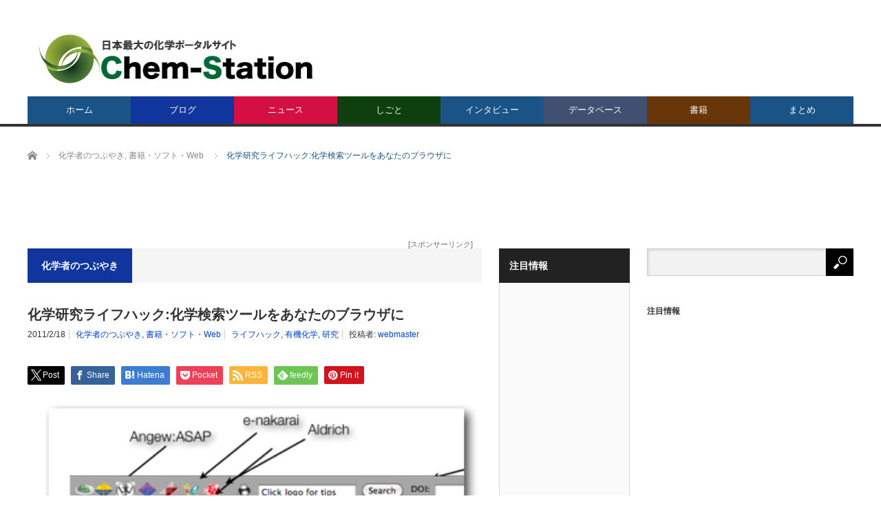

--- FILE ---
content_type: text/html; charset=UTF-8
request_url: https://www.chem-station.com/blog/2011/02/post-243.html
body_size: 27287
content:
<!DOCTYPE html>
<html class="pc" lang="ja">
<head>
<meta charset="UTF-8">
<!--[if IE]><meta http-equiv="X-UA-Compatible" content="IE=edge,chrome=1"><![endif]-->
<meta name="viewport" content="width=device-width">
<title>化学研究ライフハック:化学検索ツールをあなたのブラウザに | Chem-Station (ケムステ)</title>
<meta name="description" content="&amp;nbsp;当サイトで紹介させていただいた最近話題になっているChemistry Reference Resolver（記事：こんなサービスが欲しかった！ 「Chemistry Reference Resolver」）。">
<link rel="pingback" href="https://www.chem-station.com/jp/xmlrpc.php">
<meta name='robots' content='max-image-preview:large' />
	<style>img:is([sizes="auto" i], [sizes^="auto," i]) { contain-intrinsic-size: 3000px 1500px }</style>
	<link rel='dns-prefetch' href='//secure.gravatar.com' />
<link rel='dns-prefetch' href='//stats.wp.com' />
<link rel='dns-prefetch' href='//assets.chem-station.com' />
<link rel='dns-prefetch' href='//v0.wordpress.com' />
<link rel='dns-prefetch' href='//jetpack.wordpress.com' />
<link rel='dns-prefetch' href='//s0.wp.com' />
<link rel='dns-prefetch' href='//public-api.wordpress.com' />
<link rel='dns-prefetch' href='//0.gravatar.com' />
<link rel='dns-prefetch' href='//1.gravatar.com' />
<link rel='dns-prefetch' href='//2.gravatar.com' />
<link rel='preconnect' href='//i0.wp.com' />
<link rel='preconnect' href='//c0.wp.com' />
<link rel="alternate" type="application/rss+xml" title="Chem-Station (ケムステ) &raquo; フィード" href="https://www.chem-station.com/feed" />
<link rel="alternate" type="application/rss+xml" title="Chem-Station (ケムステ) &raquo; コメントフィード" href="https://www.chem-station.com/comments/feed" />
<script type="text/javascript">
/* <![CDATA[ */
window._wpemojiSettings = {"baseUrl":"https:\/\/s.w.org\/images\/core\/emoji\/16.0.1\/72x72\/","ext":".png","svgUrl":"https:\/\/s.w.org\/images\/core\/emoji\/16.0.1\/svg\/","svgExt":".svg","source":{"concatemoji":"https:\/\/www.chem-station.com\/jp\/wp-includes\/js\/wp-emoji-release.min.js?ver=6.8.3"}};
/*! This file is auto-generated */
!function(s,n){var o,i,e;function c(e){try{var t={supportTests:e,timestamp:(new Date).valueOf()};sessionStorage.setItem(o,JSON.stringify(t))}catch(e){}}function p(e,t,n){e.clearRect(0,0,e.canvas.width,e.canvas.height),e.fillText(t,0,0);var t=new Uint32Array(e.getImageData(0,0,e.canvas.width,e.canvas.height).data),a=(e.clearRect(0,0,e.canvas.width,e.canvas.height),e.fillText(n,0,0),new Uint32Array(e.getImageData(0,0,e.canvas.width,e.canvas.height).data));return t.every(function(e,t){return e===a[t]})}function u(e,t){e.clearRect(0,0,e.canvas.width,e.canvas.height),e.fillText(t,0,0);for(var n=e.getImageData(16,16,1,1),a=0;a<n.data.length;a++)if(0!==n.data[a])return!1;return!0}function f(e,t,n,a){switch(t){case"flag":return n(e,"\ud83c\udff3\ufe0f\u200d\u26a7\ufe0f","\ud83c\udff3\ufe0f\u200b\u26a7\ufe0f")?!1:!n(e,"\ud83c\udde8\ud83c\uddf6","\ud83c\udde8\u200b\ud83c\uddf6")&&!n(e,"\ud83c\udff4\udb40\udc67\udb40\udc62\udb40\udc65\udb40\udc6e\udb40\udc67\udb40\udc7f","\ud83c\udff4\u200b\udb40\udc67\u200b\udb40\udc62\u200b\udb40\udc65\u200b\udb40\udc6e\u200b\udb40\udc67\u200b\udb40\udc7f");case"emoji":return!a(e,"\ud83e\udedf")}return!1}function g(e,t,n,a){var r="undefined"!=typeof WorkerGlobalScope&&self instanceof WorkerGlobalScope?new OffscreenCanvas(300,150):s.createElement("canvas"),o=r.getContext("2d",{willReadFrequently:!0}),i=(o.textBaseline="top",o.font="600 32px Arial",{});return e.forEach(function(e){i[e]=t(o,e,n,a)}),i}function t(e){var t=s.createElement("script");t.src=e,t.defer=!0,s.head.appendChild(t)}"undefined"!=typeof Promise&&(o="wpEmojiSettingsSupports",i=["flag","emoji"],n.supports={everything:!0,everythingExceptFlag:!0},e=new Promise(function(e){s.addEventListener("DOMContentLoaded",e,{once:!0})}),new Promise(function(t){var n=function(){try{var e=JSON.parse(sessionStorage.getItem(o));if("object"==typeof e&&"number"==typeof e.timestamp&&(new Date).valueOf()<e.timestamp+604800&&"object"==typeof e.supportTests)return e.supportTests}catch(e){}return null}();if(!n){if("undefined"!=typeof Worker&&"undefined"!=typeof OffscreenCanvas&&"undefined"!=typeof URL&&URL.createObjectURL&&"undefined"!=typeof Blob)try{var e="postMessage("+g.toString()+"("+[JSON.stringify(i),f.toString(),p.toString(),u.toString()].join(",")+"));",a=new Blob([e],{type:"text/javascript"}),r=new Worker(URL.createObjectURL(a),{name:"wpTestEmojiSupports"});return void(r.onmessage=function(e){c(n=e.data),r.terminate(),t(n)})}catch(e){}c(n=g(i,f,p,u))}t(n)}).then(function(e){for(var t in e)n.supports[t]=e[t],n.supports.everything=n.supports.everything&&n.supports[t],"flag"!==t&&(n.supports.everythingExceptFlag=n.supports.everythingExceptFlag&&n.supports[t]);n.supports.everythingExceptFlag=n.supports.everythingExceptFlag&&!n.supports.flag,n.DOMReady=!1,n.readyCallback=function(){n.DOMReady=!0}}).then(function(){return e}).then(function(){var e;n.supports.everything||(n.readyCallback(),(e=n.source||{}).concatemoji?t(e.concatemoji):e.wpemoji&&e.twemoji&&(t(e.twemoji),t(e.wpemoji)))}))}((window,document),window._wpemojiSettings);
/* ]]> */
</script>
<link rel='stylesheet' id='style-css' href='https://www.chem-station.com/jp/wp-content/themes/core_tcd027/style.css?ver=4.1.4' type='text/css' media='screen' />
<style id='wp-emoji-styles-inline-css' type='text/css'>

	img.wp-smiley, img.emoji {
		display: inline !important;
		border: none !important;
		box-shadow: none !important;
		height: 1em !important;
		width: 1em !important;
		margin: 0 0.07em !important;
		vertical-align: -0.1em !important;
		background: none !important;
		padding: 0 !important;
	}
</style>
<link rel='stylesheet' id='wp-block-library-css' href='https://c0.wp.com/c/6.8.3/wp-includes/css/dist/block-library/style.min.css' type='text/css' media='all' />
<style id='classic-theme-styles-inline-css' type='text/css'>
/*! This file is auto-generated */
.wp-block-button__link{color:#fff;background-color:#32373c;border-radius:9999px;box-shadow:none;text-decoration:none;padding:calc(.667em + 2px) calc(1.333em + 2px);font-size:1.125em}.wp-block-file__button{background:#32373c;color:#fff;text-decoration:none}
</style>
<link rel='stylesheet' id='mediaelement-css' href='https://c0.wp.com/c/6.8.3/wp-includes/js/mediaelement/mediaelementplayer-legacy.min.css' type='text/css' media='all' />
<link rel='stylesheet' id='wp-mediaelement-css' href='https://c0.wp.com/c/6.8.3/wp-includes/js/mediaelement/wp-mediaelement.min.css' type='text/css' media='all' />
<style id='jetpack-sharing-buttons-style-inline-css' type='text/css'>
.jetpack-sharing-buttons__services-list{display:flex;flex-direction:row;flex-wrap:wrap;gap:0;list-style-type:none;margin:5px;padding:0}.jetpack-sharing-buttons__services-list.has-small-icon-size{font-size:12px}.jetpack-sharing-buttons__services-list.has-normal-icon-size{font-size:16px}.jetpack-sharing-buttons__services-list.has-large-icon-size{font-size:24px}.jetpack-sharing-buttons__services-list.has-huge-icon-size{font-size:36px}@media print{.jetpack-sharing-buttons__services-list{display:none!important}}.editor-styles-wrapper .wp-block-jetpack-sharing-buttons{gap:0;padding-inline-start:0}ul.jetpack-sharing-buttons__services-list.has-background{padding:1.25em 2.375em}
</style>
<style id='global-styles-inline-css' type='text/css'>
:root{--wp--preset--aspect-ratio--square: 1;--wp--preset--aspect-ratio--4-3: 4/3;--wp--preset--aspect-ratio--3-4: 3/4;--wp--preset--aspect-ratio--3-2: 3/2;--wp--preset--aspect-ratio--2-3: 2/3;--wp--preset--aspect-ratio--16-9: 16/9;--wp--preset--aspect-ratio--9-16: 9/16;--wp--preset--color--black: #000000;--wp--preset--color--cyan-bluish-gray: #abb8c3;--wp--preset--color--white: #ffffff;--wp--preset--color--pale-pink: #f78da7;--wp--preset--color--vivid-red: #cf2e2e;--wp--preset--color--luminous-vivid-orange: #ff6900;--wp--preset--color--luminous-vivid-amber: #fcb900;--wp--preset--color--light-green-cyan: #7bdcb5;--wp--preset--color--vivid-green-cyan: #00d084;--wp--preset--color--pale-cyan-blue: #8ed1fc;--wp--preset--color--vivid-cyan-blue: #0693e3;--wp--preset--color--vivid-purple: #9b51e0;--wp--preset--gradient--vivid-cyan-blue-to-vivid-purple: linear-gradient(135deg,rgba(6,147,227,1) 0%,rgb(155,81,224) 100%);--wp--preset--gradient--light-green-cyan-to-vivid-green-cyan: linear-gradient(135deg,rgb(122,220,180) 0%,rgb(0,208,130) 100%);--wp--preset--gradient--luminous-vivid-amber-to-luminous-vivid-orange: linear-gradient(135deg,rgba(252,185,0,1) 0%,rgba(255,105,0,1) 100%);--wp--preset--gradient--luminous-vivid-orange-to-vivid-red: linear-gradient(135deg,rgba(255,105,0,1) 0%,rgb(207,46,46) 100%);--wp--preset--gradient--very-light-gray-to-cyan-bluish-gray: linear-gradient(135deg,rgb(238,238,238) 0%,rgb(169,184,195) 100%);--wp--preset--gradient--cool-to-warm-spectrum: linear-gradient(135deg,rgb(74,234,220) 0%,rgb(151,120,209) 20%,rgb(207,42,186) 40%,rgb(238,44,130) 60%,rgb(251,105,98) 80%,rgb(254,248,76) 100%);--wp--preset--gradient--blush-light-purple: linear-gradient(135deg,rgb(255,206,236) 0%,rgb(152,150,240) 100%);--wp--preset--gradient--blush-bordeaux: linear-gradient(135deg,rgb(254,205,165) 0%,rgb(254,45,45) 50%,rgb(107,0,62) 100%);--wp--preset--gradient--luminous-dusk: linear-gradient(135deg,rgb(255,203,112) 0%,rgb(199,81,192) 50%,rgb(65,88,208) 100%);--wp--preset--gradient--pale-ocean: linear-gradient(135deg,rgb(255,245,203) 0%,rgb(182,227,212) 50%,rgb(51,167,181) 100%);--wp--preset--gradient--electric-grass: linear-gradient(135deg,rgb(202,248,128) 0%,rgb(113,206,126) 100%);--wp--preset--gradient--midnight: linear-gradient(135deg,rgb(2,3,129) 0%,rgb(40,116,252) 100%);--wp--preset--font-size--small: 13px;--wp--preset--font-size--medium: 20px;--wp--preset--font-size--large: 36px;--wp--preset--font-size--x-large: 42px;--wp--preset--spacing--20: 0.44rem;--wp--preset--spacing--30: 0.67rem;--wp--preset--spacing--40: 1rem;--wp--preset--spacing--50: 1.5rem;--wp--preset--spacing--60: 2.25rem;--wp--preset--spacing--70: 3.38rem;--wp--preset--spacing--80: 5.06rem;--wp--preset--shadow--natural: 6px 6px 9px rgba(0, 0, 0, 0.2);--wp--preset--shadow--deep: 12px 12px 50px rgba(0, 0, 0, 0.4);--wp--preset--shadow--sharp: 6px 6px 0px rgba(0, 0, 0, 0.2);--wp--preset--shadow--outlined: 6px 6px 0px -3px rgba(255, 255, 255, 1), 6px 6px rgba(0, 0, 0, 1);--wp--preset--shadow--crisp: 6px 6px 0px rgba(0, 0, 0, 1);}:where(.is-layout-flex){gap: 0.5em;}:where(.is-layout-grid){gap: 0.5em;}body .is-layout-flex{display: flex;}.is-layout-flex{flex-wrap: wrap;align-items: center;}.is-layout-flex > :is(*, div){margin: 0;}body .is-layout-grid{display: grid;}.is-layout-grid > :is(*, div){margin: 0;}:where(.wp-block-columns.is-layout-flex){gap: 2em;}:where(.wp-block-columns.is-layout-grid){gap: 2em;}:where(.wp-block-post-template.is-layout-flex){gap: 1.25em;}:where(.wp-block-post-template.is-layout-grid){gap: 1.25em;}.has-black-color{color: var(--wp--preset--color--black) !important;}.has-cyan-bluish-gray-color{color: var(--wp--preset--color--cyan-bluish-gray) !important;}.has-white-color{color: var(--wp--preset--color--white) !important;}.has-pale-pink-color{color: var(--wp--preset--color--pale-pink) !important;}.has-vivid-red-color{color: var(--wp--preset--color--vivid-red) !important;}.has-luminous-vivid-orange-color{color: var(--wp--preset--color--luminous-vivid-orange) !important;}.has-luminous-vivid-amber-color{color: var(--wp--preset--color--luminous-vivid-amber) !important;}.has-light-green-cyan-color{color: var(--wp--preset--color--light-green-cyan) !important;}.has-vivid-green-cyan-color{color: var(--wp--preset--color--vivid-green-cyan) !important;}.has-pale-cyan-blue-color{color: var(--wp--preset--color--pale-cyan-blue) !important;}.has-vivid-cyan-blue-color{color: var(--wp--preset--color--vivid-cyan-blue) !important;}.has-vivid-purple-color{color: var(--wp--preset--color--vivid-purple) !important;}.has-black-background-color{background-color: var(--wp--preset--color--black) !important;}.has-cyan-bluish-gray-background-color{background-color: var(--wp--preset--color--cyan-bluish-gray) !important;}.has-white-background-color{background-color: var(--wp--preset--color--white) !important;}.has-pale-pink-background-color{background-color: var(--wp--preset--color--pale-pink) !important;}.has-vivid-red-background-color{background-color: var(--wp--preset--color--vivid-red) !important;}.has-luminous-vivid-orange-background-color{background-color: var(--wp--preset--color--luminous-vivid-orange) !important;}.has-luminous-vivid-amber-background-color{background-color: var(--wp--preset--color--luminous-vivid-amber) !important;}.has-light-green-cyan-background-color{background-color: var(--wp--preset--color--light-green-cyan) !important;}.has-vivid-green-cyan-background-color{background-color: var(--wp--preset--color--vivid-green-cyan) !important;}.has-pale-cyan-blue-background-color{background-color: var(--wp--preset--color--pale-cyan-blue) !important;}.has-vivid-cyan-blue-background-color{background-color: var(--wp--preset--color--vivid-cyan-blue) !important;}.has-vivid-purple-background-color{background-color: var(--wp--preset--color--vivid-purple) !important;}.has-black-border-color{border-color: var(--wp--preset--color--black) !important;}.has-cyan-bluish-gray-border-color{border-color: var(--wp--preset--color--cyan-bluish-gray) !important;}.has-white-border-color{border-color: var(--wp--preset--color--white) !important;}.has-pale-pink-border-color{border-color: var(--wp--preset--color--pale-pink) !important;}.has-vivid-red-border-color{border-color: var(--wp--preset--color--vivid-red) !important;}.has-luminous-vivid-orange-border-color{border-color: var(--wp--preset--color--luminous-vivid-orange) !important;}.has-luminous-vivid-amber-border-color{border-color: var(--wp--preset--color--luminous-vivid-amber) !important;}.has-light-green-cyan-border-color{border-color: var(--wp--preset--color--light-green-cyan) !important;}.has-vivid-green-cyan-border-color{border-color: var(--wp--preset--color--vivid-green-cyan) !important;}.has-pale-cyan-blue-border-color{border-color: var(--wp--preset--color--pale-cyan-blue) !important;}.has-vivid-cyan-blue-border-color{border-color: var(--wp--preset--color--vivid-cyan-blue) !important;}.has-vivid-purple-border-color{border-color: var(--wp--preset--color--vivid-purple) !important;}.has-vivid-cyan-blue-to-vivid-purple-gradient-background{background: var(--wp--preset--gradient--vivid-cyan-blue-to-vivid-purple) !important;}.has-light-green-cyan-to-vivid-green-cyan-gradient-background{background: var(--wp--preset--gradient--light-green-cyan-to-vivid-green-cyan) !important;}.has-luminous-vivid-amber-to-luminous-vivid-orange-gradient-background{background: var(--wp--preset--gradient--luminous-vivid-amber-to-luminous-vivid-orange) !important;}.has-luminous-vivid-orange-to-vivid-red-gradient-background{background: var(--wp--preset--gradient--luminous-vivid-orange-to-vivid-red) !important;}.has-very-light-gray-to-cyan-bluish-gray-gradient-background{background: var(--wp--preset--gradient--very-light-gray-to-cyan-bluish-gray) !important;}.has-cool-to-warm-spectrum-gradient-background{background: var(--wp--preset--gradient--cool-to-warm-spectrum) !important;}.has-blush-light-purple-gradient-background{background: var(--wp--preset--gradient--blush-light-purple) !important;}.has-blush-bordeaux-gradient-background{background: var(--wp--preset--gradient--blush-bordeaux) !important;}.has-luminous-dusk-gradient-background{background: var(--wp--preset--gradient--luminous-dusk) !important;}.has-pale-ocean-gradient-background{background: var(--wp--preset--gradient--pale-ocean) !important;}.has-electric-grass-gradient-background{background: var(--wp--preset--gradient--electric-grass) !important;}.has-midnight-gradient-background{background: var(--wp--preset--gradient--midnight) !important;}.has-small-font-size{font-size: var(--wp--preset--font-size--small) !important;}.has-medium-font-size{font-size: var(--wp--preset--font-size--medium) !important;}.has-large-font-size{font-size: var(--wp--preset--font-size--large) !important;}.has-x-large-font-size{font-size: var(--wp--preset--font-size--x-large) !important;}
:where(.wp-block-post-template.is-layout-flex){gap: 1.25em;}:where(.wp-block-post-template.is-layout-grid){gap: 1.25em;}
:where(.wp-block-columns.is-layout-flex){gap: 2em;}:where(.wp-block-columns.is-layout-grid){gap: 2em;}
:root :where(.wp-block-pullquote){font-size: 1.5em;line-height: 1.6;}
</style>
<link rel='stylesheet' id='contact-form-7-css' href='https://www.chem-station.com/jp/wp-content/plugins/contact-form-7/includes/css/styles.css?ver=5.9.6' type='text/css' media='all' />
<link rel='stylesheet' id='post-list-style-css' href='https://www.chem-station.com/jp/wp-content/plugins/post-list-generator/post-list-generator.css?ver=1.3.0' type='text/css' media='all' />
<link rel='stylesheet' id='wp-associate-post-r2-css' href='https://www.chem-station.com/jp/wp-content/plugins/wp-associate-post-r2/css/skin-standard.css?ver=5.0.0' type='text/css' media='all' />
<link rel='stylesheet' id='wp-featherlight-css' href='https://www.chem-station.com/jp/wp-content/plugins/wp-featherlight/css/wp-featherlight.min.css?ver=1.3.4' type='text/css' media='all' />
<script type="text/javascript" src="https://c0.wp.com/c/6.8.3/wp-includes/js/jquery/jquery.min.js" id="jquery-core-js"></script>
<script type="text/javascript" src="https://c0.wp.com/c/6.8.3/wp-includes/js/jquery/jquery-migrate.min.js" id="jquery-migrate-js"></script>
<script type="text/javascript" id="post-list-js-js-extra">
/* <![CDATA[ */
var PLG_Setting = {"ajaxurl":"https:\/\/www.chem-station.com\/jp\/wp-admin\/admin-ajax.php","action":"get_post_ajax","plg_dateformat":"Y\u5e74n\u6708j\u65e5","next_page":"1"};
/* ]]> */
</script>
<script type="text/javascript" src="https://www.chem-station.com/jp/wp-content/plugins/post-list-generator/next-page.js?ver=1.3.0" id="post-list-js-js"></script>
<link rel="https://api.w.org/" href="https://www.chem-station.com/wp-json/" /><link rel="alternate" title="JSON" type="application/json" href="https://www.chem-station.com/wp-json/wp/v2/posts/14881" /><link rel="canonical" href="https://www.chem-station.com/blog/2011/02/post-243.html" />
<link rel='shortlink' href='https://wp.me/p5ScDA-3S1' />
<link rel="alternate" title="oEmbed (JSON)" type="application/json+oembed" href="https://www.chem-station.com/wp-json/oembed/1.0/embed?url=https%3A%2F%2Fwww.chem-station.com%2Fblog%2F2011%2F02%2Fpost-243.html" />
<link rel="alternate" title="oEmbed (XML)" type="text/xml+oembed" href="https://www.chem-station.com/wp-json/oembed/1.0/embed?url=https%3A%2F%2Fwww.chem-station.com%2Fblog%2F2011%2F02%2Fpost-243.html&#038;format=xml" />
	<style>img#wpstats{display:none}</style>
		
<script src="https://www.chem-station.com/jp/wp-content/themes/core_tcd027/js/modernizr.js?ver=4.1.4"></script>
<script src="https://www.chem-station.com/jp/wp-content/themes/core_tcd027/js/jscript.js?ver=4.1.4"></script>
<script src="https://www.chem-station.com/jp/wp-content/themes/core_tcd027/js/comment.js?ver=4.1.4"></script>

<link rel="stylesheet" media="screen and (max-width:771px)" href="https://www.chem-station.com/jp/wp-content/themes/core_tcd027/responsive.css?ver=4.1.4">
<link rel="stylesheet" media="screen and (max-width:771px)" href="https://www.chem-station.com/jp/wp-content/themes/core_tcd027/footer-bar/footer-bar.css?ver=4.1.4">

<link rel="stylesheet" href="https://www.chem-station.com/jp/wp-content/themes/core_tcd027/japanese.css?ver=4.1.4">

<!--[if lt IE 9]>
<script src="https://www.chem-station.com/jp/wp-content/themes/core_tcd027/js/html5.js?ver=4.1.4"></script>
<![endif]-->

<style type="text/css">

body { font-size:15px; }

#logo { top:48px; left:17px; }

a:hover, #header_button li a:hover, #header_button li a.active, #header_menu li a:hover, #copyright_area a:hover, #bread_crumb .last, .styled_post_list1 li a:hover, .post_meta a:hover, .side_headline, #index_featured_post_list2 .headline
 { color:#1A5487; }

.design_date, #load_post a:hover, #header_category_list, #header_tag_list, #header_button li#category_button a:before, #header_button li#recommend_button a:before, #header_button li#tag_button a:before, #header_button li#misc_button a:before, #header_recommend_list a:before, #header_misc_list a:before,
 .pc #global_menu ul a, #post_list_tab li a:hover, #return_top a:hover, #wp-calendar td a:hover, #wp-calendar #prev a:hover, #wp-calendar #next a:hover, .widget_search #search-btn input:hover, .widget_search #searchsubmit:hover,
  #related_post .image:hover img, #submit_comment:hover, #post_pagination a:hover, #post_pagination p, .tcdw_category_list_widget a:hover, a.menu_button:hover, .author_profile .author_social_link li.author_link a:hover, .archive_headline span, .author_info_link:hover
   { background-color:#1A5487; }

.side_headline, #index_featured_post_list2 .headline, #comment_textarea textarea:focus, #guest_info input:focus, .single_headline, #related_post .image:hover img, .post_list .image:hover img, .styled_post_list1 .image:hover img
 { border-color:#1A5487; }

.pc #global_menu ul a:hover
   { background-color:#1FA6E0; }

.mobile #global_menu a:hover
   { background-color:#1A5487 !important; }

#index_featured_post_list2 .headline
   { border-color:#1FA6E0; color:#1FA6E0; }

.post_content a, .custom-html-widget a { color:#1A5487; }
.post_content a:hover, .custom-html-widget a:hover { color:#1FA6E0; }


#category_post_widget-2 .side_headline { color:#10369E; border-color:#10369E; }
#category_post_widget-3 .side_headline { color:#D40F43; border-color:#D40F43; }
#category_post_widget-4 .side_headline { color:#707324; border-color:#707324; }
#category_post_widget-11 .side_headline { color:#304D26; border-color:#304D26; }
#text-2 .side_headline { color:#FF3F21; border-color:#FF3F21; }
#global_menu #menu-item-12393 a { background-color:#10369E; }
#global_menu #menu-item-12393 a:hover { background-color:#1F1FFF; }
#global_menu #menu-item-6787 a { background-color:#D40F43; }
#global_menu #menu-item-6787 a:hover { background-color:#FF245E; }
#global_menu #menu-item-51412 a { background-color:#0E400F; }
#global_menu #menu-item-51412 a:hover { background-color:#4A9447; }
#global_menu #menu-item-42504 a { background-color:#405070; }
#global_menu #menu-item-42504 a:hover { background-color:#4281B8; }
#global_menu #menu-item-36589 a { background-color:#693609; }
#global_menu #menu-item-36589 a:hover { background-color:#FFB029; }
.category-284 .archive_headline span { background-color:#405070; } .category-986 .archive_headline span { background-color:#405070; } .category-402 .archive_headline span { background-color:#D40F43; } .category-2276 .archive_headline span { background-color:#10369E; } .category-1046 .archive_headline span { background-color:#10369E; } .category-584 .archive_headline span { background-color:#405070; } .category-2378 .archive_headline span { background-color:#405070; } .category-204 .archive_headline span { background-color:#405070; } .category-313 .archive_headline span { background-color:#693609; } .category-1042 .archive_headline span { background-color:#10369E; } .category-1047 .archive_headline span { background-color:#10369E; } .category-1045 .archive_headline span { background-color:#10369E; } .category-1049 .archive_headline span { background-color:#10369E; } .category-181 .archive_headline span { background-color:#707324; } .category-1306 .archive_headline span { background-color:#10369E; } .category-1043 .archive_headline span { background-color:#10369E; } .category-1044 .archive_headline span { background-color:#10369E; } .category-403 .archive_headline span { background-color:#405070; } 


</style>




<style type="text/css"></style><link rel="icon" href="https://i0.wp.com/assets.chem-station.com/uploads/2017/09/cropped-chemstation.jpg?fit=32%2C32&#038;ssl=1" sizes="32x32" />
<link rel="icon" href="https://i0.wp.com/assets.chem-station.com/uploads/2017/09/cropped-chemstation.jpg?fit=192%2C192&#038;ssl=1" sizes="192x192" />
<link rel="apple-touch-icon" href="https://i0.wp.com/assets.chem-station.com/uploads/2017/09/cropped-chemstation.jpg?fit=180%2C180&#038;ssl=1" />
<meta name="msapplication-TileImage" content="https://i0.wp.com/assets.chem-station.com/uploads/2017/09/cropped-chemstation.jpg?fit=225%2C225&#038;ssl=1" />
		<style type="text/css" id="wp-custom-css">
			/*
カスタム CSS 機能へようこそ。
使い方についてはこちらをご覧ください
(英語ドキュメンテーション)。http://wp.me/PEmnE-Bt
*/
/*上付き・下付き文字の指定*/
sup{
	font-size: 70%;
  vertical-align: baseline;
  position: relative;
  top: -1ex;
}

sub {
	font-size: 70%;
	position: relative;
	bottom: -.1em;
}

/*画像のサイズをそろえる*/
img {
	max-width: 100%;
	height: auto;
}

/* 未訪問のリンク */
a:link {
	color: #0044CC;
}

/* 訪問済みのリンク */
a:visited {
	color: #11233D;
}

/* ポイント時のリンク */
a:hover {
	color: #ff0000;
}

/* 選択中のリンク */
a:active {
	color: #ff8000;
}

/* スマホの動画の幅調節 */
iframe {
	position: relative;
	top: 0;
	left: 0;
	width: 100%;
}

/* 記事見出し */
.post_content
h4 {
	position: relative;
	padding: .25em 0 .5em .75em;
	border-left: 6px solid #009E96;
}
.post_content
h4::after {
	position: absolute;
	left: 0;
	bottom: 0;
	content: '';
	width: 100%;
	height: 0;
	border-bottom: 1px solid #ccc;
}

		</style>
		
<script async src="//pagead2.googlesyndication.com/pagead/js/adsbygoogle.js"></script>
<script>
  (adsbygoogle = window.adsbygoogle || []).push({
    google_ad_client: "ca-pub-3643992211965255",
    enable_page_level_ads: true
  });
</script>

<!-- 広告A -->
<script async='async' src='https://www.googletagservices.com/tag/js/gpt.js'></script>
<script>
  var googletag = googletag || {};
  googletag.cmd = googletag.cmd || [];
</script>

<script>
  googletag.cmd.push(function() {
    googletag.defineSlot('/19395302/adA', [468, 60], 'div-gpt-ad-1502622606681-0').addService(googletag.pubads());
    googletag.pubads().enableSingleRequest();
    googletag.enableServices();
  });
</script>

<!-- 広告Aモバイル -->
<script async='async' src='https://www.googletagservices.com/tag/js/gpt.js'></script>
<script>
  var googletag = googletag || {};
  googletag.cmd = googletag.cmd || [];
</script>

<script>
  googletag.cmd.push(function() {
    googletag.defineSlot('/19395302/adA/AdA-m', [320, 50], 'div-gpt-ad-1502684641602-0').addService(googletag.pubads());
    googletag.pubads().enableSingleRequest();
    googletag.enableServices();
  });
</script>

<!-- 広告B -->
<script async='async' src='https://www.googletagservices.com/tag/js/gpt.js'></script>
<script>
  var googletag = googletag || {};
  googletag.cmd = googletag.cmd || [];
</script>

<script>
  googletag.cmd.push(function() {
    googletag.defineSlot('/19395302/adB', [300, 250], 'div-gpt-ad-1502599863809-0').addService(googletag.pubads());
    googletag.pubads().enableSingleRequest();
    googletag.enableServices();
  });
</script>

<!-- 広告C2 -->
<script async='async' src='https://www.googletagservices.com/tag/js/gpt.js'></script>
<script>
  var googletag = googletag || {};
  googletag.cmd = googletag.cmd || [];
</script>

<script>
  googletag.cmd.push(function() {
    googletag.defineSlot('/19395302/adC/AdC2', [300, 75], 'div-gpt-ad-1502623384796-0').addService(googletag.pubads());
    googletag.pubads().enableSingleRequest();
    googletag.enableServices();
  });
</script>

<!-- 広告C3 -->
<script async='async' src='https://www.googletagservices.com/tag/js/gpt.js'></script>
<script>
  var googletag = googletag || {};
  googletag.cmd = googletag.cmd || [];
</script>

<script>
  googletag.cmd.push(function() {
    googletag.defineSlot('/19395302/adC/adC3', [300, 75], 'div-gpt-ad-1502623819437-0').addService(googletag.pubads());
    googletag.pubads().enableSingleRequest();
    googletag.enableServices();
  });
</script>

<!-- 広告C4 -->
<script async='async' src='https://www.googletagservices.com/tag/js/gpt.js'></script>
<script>
  var googletag = googletag || {};
  googletag.cmd = googletag.cmd || [];
</script>

<script>
  googletag.cmd.push(function() {
    googletag.defineSlot('/19395302/adC/AdC4', [300, 75], 'div-gpt-ad-1502624524935-0').addService(googletag.pubads());
    googletag.pubads().enableSingleRequest();
    googletag.enableServices();
  });
</script>

<!-- 広告C5 -->
<script async='async' src='https://www.googletagservices.com/tag/js/gpt.js'></script>
<script>
  var googletag = googletag || {};
  googletag.cmd = googletag.cmd || [];
</script>

<script>
  googletag.cmd.push(function() {
    googletag.defineSlot('/19395302/adC/AdC5', [300, 75], 'div-gpt-ad-1502624592984-0').addService(googletag.pubads());
    googletag.pubads().enableSingleRequest();
    googletag.enableServices();
  });
</script>

<!-- 広告C6 -->
<script async='async' src='https://www.googletagservices.com/tag/js/gpt.js'></script>
<script>
  var googletag = googletag || {};
  googletag.cmd = googletag.cmd || [];
</script>

<script>
  googletag.cmd.push(function() {
    googletag.defineSlot('/19395302/adC/AdC6', [300, 75], 'div-gpt-ad-1510521058007-0').addService(googletag.pubads());
    googletag.pubads().enableSingleRequest();
    googletag.enableServices();
  });
</script>

<!-- 広告D -->
<script async='async' src='https://www.googletagservices.com/tag/js/gpt.js'></script>
<script>
  var googletag = googletag || {};
  googletag.cmd = googletag.cmd || [];
</script>

<script>
  googletag.cmd.push(function() {
    googletag.defineSlot('/19395302/adD', [970, 90], 'div-gpt-ad-1502612043774-0').addService(googletag.pubads());
    googletag.pubads().enableSingleRequest();
    googletag.enableServices();
  });
</script>

<!-- 広告Dモバイル -->
<script async='async' src='https://www.googletagservices.com/tag/js/gpt.js'></script>
<script>
  var googletag = googletag || {};
  googletag.cmd = googletag.cmd || [];
</script>

<script>
  googletag.cmd.push(function() {
    googletag.defineSlot('/19395302/adD/AdDm', [320, 50], 'div-gpt-ad-1503320710927-0').addService(googletag.pubads());
    googletag.pubads().enableSingleRequest();
    googletag.enableServices();
  });
</script>

<!-- 広告E -->
<script async='async' src='https://www.googletagservices.com/tag/js/gpt.js'></script>
<script>
  var googletag = googletag || {};
  googletag.cmd = googletag.cmd || [];
</script>

<script>
  googletag.cmd.push(function() {
    googletag.defineSlot('/19395302/adE', [160, 600], 'div-gpt-ad-1502603355625-0').addService(googletag.pubads());
    googletag.pubads().enableSingleRequest();
    googletag.enableServices();
  });
</script>

<!-- 広告F -->
<script async='async' src='https://www.googletagservices.com/tag/js/gpt.js'></script>
<script>
  var googletag = googletag || {};
  googletag.cmd = googletag.cmd || [];
</script>

<script>
  googletag.cmd.push(function() {
    googletag.defineSlot('/19395302/広告F', [728, 90], 'div-gpt-ad-1560476628016-0').addService(googletag.pubads());
    googletag.pubads().enableSingleRequest();
    googletag.enableServices();
  });
</script>

<!-- 広告F モバイル-->
<script async='async' src='https://www.googletagservices.com/tag/js/gpt.js'></script>
<script>
  var googletag = googletag || {};
  googletag.cmd = googletag.cmd || [];
</script>

<script>
  googletag.cmd.push(function() {
    googletag.defineSlot('/19395302/広告F/広告Fモバイル', [320, 50], 'div-gpt-ad-1560478172379-0').addService(googletag.pubads());
    googletag.pubads().enableSingleRequest();
    googletag.enableServices();
  });
</script>

<!-- 広告G -->
<script async src="https://securepubads.g.doubleclick.net/tag/js/gpt.js"></script>
<script>
  window.googletag = window.googletag || {cmd: []};
  googletag.cmd.push(function() {
    googletag.defineSlot('/19395302/広告G', [300, 250], 'div-gpt-ad-1617687886440-0').addService(googletag.pubads());
    googletag.pubads().enableSingleRequest();
    googletag.enableServices();
  });
</script>

<!-- 広告H -->
<script async src="https://securepubads.g.doubleclick.net/tag/js/gpt.js"></script>
<script>
  window.googletag = window.googletag || {cmd: []};
  googletag.cmd.push(function() {
    googletag.defineSlot('/19395302/adH', [160, 600], 'div-gpt-ad-1617688346152-0').addService(googletag.pubads());
    googletag.pubads().enableSingleRequest();
    googletag.enableServices();
  });
</script>

<!-- 広告I -->
<script async src="https://securepubads.g.doubleclick.net/tag/js/gpt.js"></script>
<script>
  window.googletag = window.googletag || {cmd: []};
  googletag.cmd.push(function() {
    googletag.defineSlot('/19395302/広告I', [300, 600], 'div-gpt-ad-1694751296392-0').addService(googletag.pubads());
    googletag.pubads().enableSingleRequest();
    googletag.enableServices();
  });
</script>

</head>
<body class="wp-singular post-template-default single single-post postid-14881 single-format-standard wp-theme-core_tcd027 wp-featherlight-captions category-1042">

 <div id="header">
  <div id="header_inner">

   <!-- logo -->
      <div id='logo_image'>
<h1 id="logo"><a href=" https://www.chem-station.com/" title="Chem-Station (ケムステ)" data-label="Chem-Station (ケムステ)"><img src="https://assets.chem-station.com/uploads/tcd-w/logo.gif?1768883608" alt="Chem-Station (ケムステ)" title="Chem-Station (ケムステ)" /></a></h1>
</div>
   
   <!-- global menu -->
      <a href="#" class="menu_button"></a>
   <div id="global_menu" class="clearfix">
    <ul id="menu-%e3%83%a1%e3%82%a4%e3%83%b3%e3%83%a1%e3%83%8b%e3%83%a5%e3%83%bc" class="menu"><li id="menu-item-42503" class="menu-item menu-item-type-custom menu-item-object-custom menu-item-home menu-item-42503"><a href="http://www.chem-station.com/">ホーム</a></li>
<li id="menu-item-12393" class="menu-item menu-item-type-taxonomy menu-item-object-category current-post-ancestor current-menu-parent current-post-parent menu-item-has-children menu-item-12393 menu-category-1042"><a href="https://www.chem-station.com/category/blog">ブログ</a>
<ul class="sub-menu">
	<li id="menu-item-36590" class="menu-item menu-item-type-taxonomy menu-item-object-category menu-item-36590 menu-category-2276"><a href="https://www.chem-station.com/category/blog/%e3%82%b9%e3%83%9d%e3%83%83%e3%83%88%e3%83%a9%e3%82%a4%e3%83%88%e3%83%aa%e3%82%b5%e3%83%bc%e3%83%81">スポットライトリサーチ</a></li>
	<li id="menu-item-73698" class="menu-item menu-item-type-taxonomy menu-item-object-category menu-item-73698 menu-category-4231"><a href="https://www.chem-station.com/vsympo">ケムステVシンポ</a></li>
	<li id="menu-item-18587" class="menu-item menu-item-type-taxonomy menu-item-object-category menu-item-18587 menu-category-1046"><a href="https://www.chem-station.com/category/blog/general">一般的な話題</a></li>
	<li id="menu-item-45147" class="menu-item menu-item-type-taxonomy menu-item-object-category menu-item-45147 menu-category-2556"><a href="https://www.chem-station.com/category/blog/%e6%b5%b7%e5%a4%96%e7%a0%94%e7%a9%b6%e8%a8%98">海外研究記</a></li>
	<li id="menu-item-18591" class="menu-item menu-item-type-taxonomy menu-item-object-category menu-item-18591 menu-category-1045"><a href="https://www.chem-station.com/category/blog/usualday">日常から</a></li>
	<li id="menu-item-19452" class="menu-item menu-item-type-taxonomy menu-item-object-category menu-item-19452 menu-category-1043"><a href="https://www.chem-station.com/category/blog/paper">論文</a></li>
	<li id="menu-item-18589" class="menu-item menu-item-type-taxonomy menu-item-object-category menu-item-18589 menu-category-1048"><a href="https://www.chem-station.com/category/blog/chemeng">化学英語・日常英語</a></li>
	<li id="menu-item-18590" class="menu-item menu-item-type-taxonomy menu-item-object-category menu-item-18590 menu-category-1047"><a href="https://www.chem-station.com/category/blog/experimenttec">実験・テクニック</a></li>
	<li id="menu-item-18595" class="menu-item menu-item-type-taxonomy menu-item-object-category menu-item-18595 menu-category-1044"><a href="https://www.chem-station.com/category/blog/lecture">講演・人</a></li>
	<li id="menu-item-19453" class="menu-item menu-item-type-taxonomy menu-item-object-category menu-item-19453 menu-category-1306"><a href="https://www.chem-station.com/category/blog/product">製品情報</a></li>
	<li id="menu-item-18592" class="menu-item menu-item-type-taxonomy menu-item-object-category current-post-ancestor current-menu-parent current-post-parent menu-item-18592 menu-category-1049"><a href="https://www.chem-station.com/category/blog/booksoftweb">書籍・ソフト・Web</a></li>
	<li id="menu-item-18588" class="menu-item menu-item-type-taxonomy menu-item-object-category menu-item-18588 menu-category-1144"><a href="https://www.chem-station.com/category/blog/workshop">会告</a></li>
	<li id="menu-item-19454" class="menu-item menu-item-type-taxonomy menu-item-object-category menu-item-19454 menu-category-1133"><a href="https://www.chem-station.com/category/blog/campaign">キャンペーン</a></li>
	<li id="menu-item-19455" class="menu-item menu-item-type-taxonomy menu-item-object-category menu-item-19455 menu-category-1281"><a href="https://www.chem-station.com/category/blog/discuss">ディスカッション</a></li>
</ul>
</li>
<li id="menu-item-6787" class="menu-item menu-item-type-taxonomy menu-item-object-category menu-item-has-children menu-item-6787 menu-category-402"><a href="https://www.chem-station.com/category/chemistenews">ニュース</a>
<ul class="sub-menu">
	<li id="menu-item-22416" class="menu-item menu-item-type-taxonomy menu-item-object-category menu-item-22416 menu-category-794"><a href="https://www.chem-station.com/category/chemistenews/chemistry">化学</a></li>
	<li id="menu-item-18593" class="menu-item menu-item-type-taxonomy menu-item-object-category menu-item-18593 menu-category-814"><a href="https://www.chem-station.com/category/chemistenews/oversea">海外ニュースより</a></li>
	<li id="menu-item-18594" class="menu-item menu-item-type-taxonomy menu-item-object-category menu-item-18594 menu-category-795"><a href="https://www.chem-station.com/category/chemistenews/award">賞</a></li>
	<li id="menu-item-18596" class="menu-item menu-item-type-taxonomy menu-item-object-category menu-item-18596 menu-category-805"><a href="https://www.chem-station.com/category/chemistenews/pressrelease">プレスリリース</a></li>
	<li id="menu-item-19459" class="menu-item menu-item-type-taxonomy menu-item-object-category menu-item-19459 menu-category-95"><a href="https://www.chem-station.com/category/chemistenews/nobel">ノーベル賞</a></li>
	<li id="menu-item-19457" class="menu-item menu-item-type-taxonomy menu-item-object-category menu-item-19457 menu-category-804"><a href="https://www.chem-station.com/category/chemistenews/news">コンピューター</a></li>
	<li id="menu-item-19462" class="menu-item menu-item-type-taxonomy menu-item-object-category menu-item-19462 menu-category-807"><a href="https://www.chem-station.com/category/chemistenews/analyticalinstrument">分析機器</a></li>
	<li id="menu-item-19458" class="menu-item menu-item-type-taxonomy menu-item-object-category menu-item-19458 menu-category-651"><a href="https://www.chem-station.com/category/chemistenews/nanotech">ナノテクノロジー</a></li>
	<li id="menu-item-19461" class="menu-item menu-item-type-taxonomy menu-item-object-category menu-item-19461 menu-category-357"><a href="https://www.chem-station.com/category/elements/element-p">元素に関する人物</a></li>
	<li id="menu-item-19460" class="menu-item menu-item-type-taxonomy menu-item-object-category menu-item-19460 menu-category-806"><a href="https://www.chem-station.com/category/chemistenews/company">企業情報</a></li>
	<li id="menu-item-22417" class="menu-item menu-item-type-taxonomy menu-item-object-category menu-item-22417 menu-category-808"><a href="https://www.chem-station.com/category/chemistenews/chemstory">化学コラム</a></li>
	<li id="menu-item-19456" class="menu-item menu-item-type-taxonomy menu-item-object-category menu-item-has-children menu-item-19456 menu-category-803"><a href="https://www.chem-station.com/category/chemistenews/chemstation">Chem-Station</a>
	<ul class="sub-menu">
		<li id="menu-item-22412" class="menu-item menu-item-type-taxonomy menu-item-object-category menu-item-22412 menu-category-804"><a href="https://www.chem-station.com/category/chemistenews/news">コンピューター</a></li>
	</ul>
</li>
</ul>
</li>
<li id="menu-item-51412" class="menu-item menu-item-type-taxonomy menu-item-object-category menu-item-has-children menu-item-51412 menu-category-3026"><a href="https://www.chem-station.com/category/chemjob">しごと</a>
<ul class="sub-menu">
	<li id="menu-item-60718" class="menu-item menu-item-type-taxonomy menu-item-object-category menu-item-60718 menu-category-3389"><a href="https://www.chem-station.com/category/chemjob/%e4%bc%9a%e7%a4%be%e6%83%85%e5%a0%b1">会社情報</a></li>
	<li id="menu-item-60719" class="menu-item menu-item-type-taxonomy menu-item-object-category menu-item-60719 menu-category-3404"><a href="https://www.chem-station.com/category/chemjob/%e7%a0%94%e7%a9%b6%e3%83%bb%e8%a3%bd%e5%93%81%e7%b4%b9%e4%bb%8b">研究・製品紹介</a></li>
	<li id="menu-item-60717" class="menu-item menu-item-type-taxonomy menu-item-object-category menu-item-60717 menu-category-3508"><a href="https://www.chem-station.com/category/chemjob/%e6%8e%a1%e7%94%a8%e6%83%85%e5%a0%b1">採用情報</a></li>
	<li id="menu-item-91363" class="menu-item menu-item-type-custom menu-item-object-custom menu-item-91363"><a href="https://onl.tw/sD65Hjs">求人検索</a></li>
</ul>
</li>
<li id="menu-item-573" class="menu-item menu-item-type-taxonomy menu-item-object-category menu-item-has-children menu-item-573 menu-category-181"><a href="https://www.chem-station.com/category/interviews">インタビュー</a>
<ul class="sub-menu">
	<li id="menu-item-688" class="menu-item menu-item-type-taxonomy menu-item-object-category menu-item-688 menu-category-182"><a href="https://www.chem-station.com/category/interviews/japanese">日本人化学者</a></li>
	<li id="menu-item-687" class="menu-item menu-item-type-taxonomy menu-item-object-category menu-item-687 menu-category-179"><a href="https://www.chem-station.com/category/interviews/reactions">海外化学者</a></li>
</ul>
</li>
<li id="menu-item-42504" class="menu-item menu-item-type-custom menu-item-object-custom menu-item-has-children menu-item-42504"><a>データベース</a>
<ul class="sub-menu">
	<li id="menu-item-12636" class="menu-item menu-item-type-taxonomy menu-item-object-category menu-item-12636 menu-category-584"><a href="https://www.chem-station.com/category/chemist-db">化学者</a></li>
	<li id="menu-item-12634" class="menu-item menu-item-type-taxonomy menu-item-object-category menu-item-12634 menu-category-986"><a href="https://www.chem-station.com/category/odos">反応</a></li>
	<li id="menu-item-12637" class="menu-item menu-item-type-taxonomy menu-item-object-category menu-item-12637 menu-category-284"><a href="https://www.chem-station.com/category/chemglossary">用語</a></li>
	<li id="menu-item-36586" class="menu-item menu-item-type-taxonomy menu-item-object-category menu-item-has-children menu-item-36586 menu-category-2378"><a href="https://www.chem-station.com/elements.html">元素</a>
	<ul class="sub-menu">
		<li id="menu-item-36591" class="menu-item menu-item-type-taxonomy menu-item-object-category menu-item-36591 menu-category-2376"><a href="https://www.chem-station.com/category/elements/elements-all">元素</a></li>
		<li id="menu-item-36588" class="menu-item menu-item-type-taxonomy menu-item-object-category menu-item-36588 menu-category-2379"><a href="https://www.chem-station.com/category/elements/elements-topic">元素トピック</a></li>
		<li id="menu-item-36587" class="menu-item menu-item-type-taxonomy menu-item-object-category menu-item-36587 menu-category-357"><a href="https://www.chem-station.com/category/elements/element-p">元素に関する人物</a></li>
	</ul>
</li>
	<li id="menu-item-18714" class="menu-item menu-item-type-taxonomy menu-item-object-category menu-item-18714 menu-category-204"><a href="https://www.chem-station.com/category/chemglobe">マップ</a></li>
	<li id="menu-item-12640" class="menu-item menu-item-type-taxonomy menu-item-object-category menu-item-12640 menu-category-403"><a href="https://www.chem-station.com/category/molecule">分子</a></li>
</ul>
</li>
<li id="menu-item-36589" class="menu-item menu-item-type-taxonomy menu-item-object-category menu-item-36589 menu-category-313"><a href="https://www.chem-station.com/category/books">書籍</a></li>
<li id="menu-item-25866" class="menu-item menu-item-type-taxonomy menu-item-object-category menu-item-25866 menu-category-1800"><a href="https://www.chem-station.com/category/summary">まとめ</a></li>
</ul>   </div>
   
   <!-- banner1 -->
         <div id="header_banner_area">

      <!-- /19395302/adA -->
<div id='div-gpt-ad-1502622606681-0' style='height:60px; width:468px;'>
  <script>
    googletag.cmd.push(function() { googletag.display('div-gpt-ad-1502622606681-0'); });
  </script>
</div>

         <!-- /19395302/adA -->
<div id='div-gpt-ad-1502622606681-0' style='height:60px; width:468px;'>
<script>
googletag.cmd.push(function() { googletag.display('div-gpt-ad-1502622606681-0'); });
</script>
</div>       </div>
      
  </div><!-- END #header_inner -->
 </div><!-- END #header -->

 <!-- bread crumb -->
  <ul id="bread_crumb" class="clearfix" itemscope itemtype="http://schema.org/BreadcrumbList">
 <li itemprop="itemListElement" itemscope itemtype="http://schema.org/ListItem" class="home"><a itemprop="item" href="https://www.chem-station.com/"><span itemprop="name">ホーム</span></a><meta itemprop="position" content="1" /></li>

 <li itemprop="itemListElement" itemscope itemtype="http://schema.org/ListItem">
    <a itemprop="item" href="https://www.chem-station.com/category/blog"><span itemprop="name">化学者のつぶやき</span>,</a>
      <a itemprop="item" href="https://www.chem-station.com/category/blog/booksoftweb"><span itemprop="name">書籍・ソフト・Web</span></a>
     <meta itemprop="position" content="2" /></li>
 <li itemprop="itemListElement" itemscope itemtype="http://schema.org/ListItem" class="last"><span itemprop="name">化学研究ライフハック:化学検索ツールをあなたのブラウザに</span><meta itemprop="position" content="3" /></li>

</ul>
 
 <div id="contents" class="clearfix">


  <center><!-- /19395302/adD -->
    <div id='div-gpt-ad-1502612043774-0' style='height:90px; width:970px;'>
      <script>
        googletag.cmd.push(function() { googletag.display('div-gpt-ad-1502612043774-0'); });
      </script>
    </div>
  </center>

  <p style="text-align: center;"><span style="font-size: 8pt; color: #666699;">[スポンサーリンク]</span></p>

<div id="main_col">

 
  <h3 class="archive_headline" id="single_archive_headline"><span>化学者のつぶやき</span></h3>
 
 <h2 class="post_title">化学研究ライフハック:化学検索ツールをあなたのブラウザに</h2>

 <ul class="post_meta clearfix">
  <li class="post_date"><time class="entry-date updated" datetime="2015-04-06T18:10:57+09:00">2011/2/18</time></li>  <li class="post_category"><a href="https://www.chem-station.com/category/blog" rel="category tag">化学者のつぶやき</a>, <a href="https://www.chem-station.com/category/blog/booksoftweb" rel="category tag">書籍・ソフト・Web</a></li>
  <li class="post_tag"><a href="https://www.chem-station.com/tag/%e3%83%a9%e3%82%a4%e3%83%95%e3%83%8f%e3%83%83%e3%82%af" rel="tag">ライフハック</a>, <a href="https://www.chem-station.com/tag/orgchem" rel="tag">有機化学</a>, <a href="https://www.chem-station.com/tag/research" rel="tag">研究</a></li>    <li class="post_author">投稿者: <a href="https://www.chem-station.com/author/webmaster" title="投稿者：webmaster" class="url fn" rel="author">webmaster</a></li> </ul>

  <!-- sns button top -->
    
<!--Type1-->

<div id="share_top1">

 

<div class="sns">
<ul class="type1 clearfix">
<!--Twitterボタン-->
<li class="twitter">
<a href="http://twitter.com/share?text=%E5%8C%96%E5%AD%A6%E7%A0%94%E7%A9%B6%E3%83%A9%E3%82%A4%E3%83%95%E3%83%8F%E3%83%83%E3%82%AF%3A%E5%8C%96%E5%AD%A6%E6%A4%9C%E7%B4%A2%E3%83%84%E3%83%BC%E3%83%AB%E3%82%92%E3%81%82%E3%81%AA%E3%81%9F%E3%81%AE%E3%83%96%E3%83%A9%E3%82%A6%E3%82%B6%E3%81%AB&url=https%3A%2F%2Fwww.chem-station.com%2Fblog%2F2011%2F02%2Fpost-243.html&via=chemstation&tw_p=tweetbutton&related=chemstation" onclick="javascript:window.open(this.href, '', 'menubar=no,toolbar=no,resizable=yes,scrollbars=yes,height=400,width=600');return false;"><i class="icon-twitter"></i><span class="ttl">Post</span><span class="share-count"></span></a></li>

<!--Facebookボタン-->
<li class="facebook">
<a href="//www.facebook.com/sharer/sharer.php?u=https://www.chem-station.com/blog/2011/02/post-243.html&amp;t=%E5%8C%96%E5%AD%A6%E7%A0%94%E7%A9%B6%E3%83%A9%E3%82%A4%E3%83%95%E3%83%8F%E3%83%83%E3%82%AF%3A%E5%8C%96%E5%AD%A6%E6%A4%9C%E7%B4%A2%E3%83%84%E3%83%BC%E3%83%AB%E3%82%92%E3%81%82%E3%81%AA%E3%81%9F%E3%81%AE%E3%83%96%E3%83%A9%E3%82%A6%E3%82%B6%E3%81%AB" class="facebook-btn-icon-link" target="blank" rel="nofollow"><i class="icon-facebook"></i><span class="ttl">Share</span><span class="share-count"></span></a></li>

<!--Hatebuボタン-->
<li class="hatebu">
<a href="http://b.hatena.ne.jp/add?mode=confirm&url=https%3A%2F%2Fwww.chem-station.com%2Fblog%2F2011%2F02%2Fpost-243.html" onclick="javascript:window.open(this.href, '', 'menubar=no,toolbar=no,resizable=yes,scrollbars=yes,height=400,width=510');return false;" ><i class="icon-hatebu"></i><span class="ttl">Hatena</span><span class="share-count"></span></a></li>

<!--Pocketボタン-->
<li class="pocket">
<a href="http://getpocket.com/edit?url=https%3A%2F%2Fwww.chem-station.com%2Fblog%2F2011%2F02%2Fpost-243.html&title=%E5%8C%96%E5%AD%A6%E7%A0%94%E7%A9%B6%E3%83%A9%E3%82%A4%E3%83%95%E3%83%8F%E3%83%83%E3%82%AF%3A%E5%8C%96%E5%AD%A6%E6%A4%9C%E7%B4%A2%E3%83%84%E3%83%BC%E3%83%AB%E3%82%92%E3%81%82%E3%81%AA%E3%81%9F%E3%81%AE%E3%83%96%E3%83%A9%E3%82%A6%E3%82%B6%E3%81%AB" target="blank"><i class="icon-pocket"></i><span class="ttl">Pocket</span><span class="share-count"></span></a></li>

<!--RSSボタン-->
<li class="rss">
<a href="https://www.chem-station.com/feed" target="blank"><i class="icon-rss"></i><span class="ttl">RSS</span></a></li>

<!--Feedlyボタン-->
<li class="feedly">
<a href="http://feedly.com/index.html#subscription/feed/https://www.chem-station.com/feed" target="blank"><i class="icon-feedly"></i><span class="ttl">feedly</span><span class="share-count"></span></a></li>

<!--Pinterestボタン-->
<li class="pinterest">
<a rel="nofollow" target="_blank" href="https://www.pinterest.com/pin/create/button/?url=https%3A%2F%2Fwww.chem-station.com%2Fblog%2F2011%2F02%2Fpost-243.html&media=https://i0.wp.com/assets.chem-station.com/uploads/2014/09/chem_ref1.png?fit=408%2C226&ssl=1&description=%E5%8C%96%E5%AD%A6%E7%A0%94%E7%A9%B6%E3%83%A9%E3%82%A4%E3%83%95%E3%83%8F%E3%83%83%E3%82%AF%3A%E5%8C%96%E5%AD%A6%E6%A4%9C%E7%B4%A2%E3%83%84%E3%83%BC%E3%83%AB%E3%82%92%E3%81%82%E3%81%AA%E3%81%9F%E3%81%AE%E3%83%96%E3%83%A9%E3%82%A6%E3%82%B6%E3%81%AB"><i class="icon-pinterest"></i><span class="ttl">Pin&nbsp;it</span></a></li>

</ul>
</div>

</div>


<!--Type2-->

<!--Type3-->

<!--Type4-->

<!--Type5-->
    <!-- /sns button top -->

    
 <div class="post_image"><img width="408" height="226" src="https://i0.wp.com/assets.chem-station.com/uploads/2014/09/chem_ref1.png?resize=408%2C226&amp;ssl=1" class="attachment-size2 size-size2 wp-post-image" alt="" decoding="async" fetchpriority="high" srcset="https://i0.wp.com/assets.chem-station.com/uploads/2014/09/chem_ref1.png?w=408&amp;ssl=1 408w, https://i0.wp.com/assets.chem-station.com/uploads/2014/09/chem_ref1.png?resize=300%2C166&amp;ssl=1 300w" sizes="(max-width: 408px) 100vw, 408px" /></div>
 
  <!-- /19395302/広告F -->
  <div id='div-gpt-ad-1560476628016-0' style='height:90px; width:728px;'>
    <script>
      googletag.cmd.push(function() { googletag.display('div-gpt-ad-1560476628016-0'); });
    </script>
    <p style="text-align: center;"><span style="font-size: 8pt; color: #666699;">[スポンサーリンク]</span></p>
  </div>


 <div class="post_content clearfix">
  <p>&nbsp;</p>
<div>
<div style="text-align: left;"></div>
<div style="text-align: left;">当サイトで紹介させていただいた最近話題になっているChemistry Reference Resolver（記事：<a href="http://www.chem-station.com/blog/2011/02/-chemistry-reference-resolver.html" target="_blank">こんなサービスが欲しかった！ 「Chemistry Reference Resolver」</a>）。筆者も大変重宝させていただいています。製作者のZhurakovskyi氏に大変感謝いたします。</div>
<div style="text-align: left;"></div>
<div style="text-align: left;"><a href="http://www.chem-station.com/" target="_blank">ケムステ</a>にも搭載しようと考えましたが、わざわざそのサイトにいかなければならないのは何度も繰り返すと面倒になってきます。そう人間というものは究極のめんどくさがり屋なので、できるだけ簡単にしたい便利にしたいと思う生き物です。それがカガクです。作者のZhurakovskyi氏もFirefox用の検索アドオンを用意してくれましたが、なんとも野暮ったい。</div>
<div style="text-align: left;"></div>
<div style="text-align: left;">というわけで、ケムステ化学者のつぶやき読者様のために用意しました。</div>
<div style="text-align: left;"></div>
<div style="text-align: left;">　題して、<b>化学研究ライフハック：化学検索ツールをあなたのブラウザに！</b></div>
<div style="text-align: left;"></div>
<div style="text-align: left;">ご覧アレ！</div>
<div style="text-align: left;"></div>
<div style="text-align: left;">*この記事は筆者がIEが嫌いなのでSafariとFirefoxをブラウザを使っている人に有効です(Chromeユーザーの方ごめんなさい)。特にMacを利用している方はすぐに利用できると思います。</div>
</div>
<p><span id="more-14881"></span></p>
<ul>
<li><b>化学検索ツールをあなたのブラウザに：Firefoxバージョン</b></li>
</ul>
<div></div>
<div>　方法は簡単です。いやいや、とはいっても難しいんでしょ&#8230;大丈夫です。PCに慣れている方だったら30秒で搭載できます。</div>
<div></div>
<div>1. アドオン「A<a href="https://addons.mozilla.org/ja/firefox/addon/add-to-search-bar/" target="_blank">dd to Search Bar 2.0</a>」をダウンロード。勝手にインストールされます。</div>
<div></div>
<div><span class="mt-enclosure mt-enclosure-image" style="display: inline;"><a href="https://i0.wp.com/www.chem-station.com/blog/images/addtoserarchbar.png"><img data-recalc-dims="1" decoding="async" class="mt-image-center" style="text-align: center; display: block; margin: 0pt auto 20px;" src="https://i0.wp.com/www.chem-station.com/blog/assets_c/2011/02/addtoserarchbar-thumb-200x164-4541.png?resize=200%2C164" alt="addtoserarchbar.png" width="200" height="164" /></a></span></div>
<div style="text-align: center;">Add to Search Bar</div>
<div style="text-align: center;"></div>
<div>2<a href="http://www.chemsearch.kovsky.net/" target="_blank">.Chemistry reference resolver</a>のサイトへ行き、検索バーの中にカーソルを置いて右クリック。コンテキストメニューの「サーチバーに追加」をクリック。「検索エンジンの追加」というポップアップが登場するのでそのまま「OK」をクリック</div>
<div></div>
<div><span class="mt-enclosure mt-enclosure-image" style="display: inline;"><a href="https://i0.wp.com/www.chem-station.com/blog/images/chemref2.png"><img data-recalc-dims="1" decoding="async" class="mt-image-center" style="text-align: center; display: block; margin: 0pt auto 20px;" src="https://i0.wp.com/www.chem-station.com/blog/assets_c/2011/02/chemref2-thumb-300x150-4543.png?resize=300%2C150" alt="chemref2.png" width="300" height="150" /></a></span></div>
<div style="text-align: center;">右クリックするとこんなコンテキストメニューが。</div>
<div></div>
<div style="text-align: center;"><span class="Apple-style-span" style="font-size: 1.25em;"><b>以上です。</b></span></div>
<div style="text-align: center;"></div>
<div style="text-align: left;">　これで、すでにFireFoxの右上、「検索バー」に<a style="text-decoration: underline;" href="http://www.chemsearch.kovsky.net/" target="_blank">Chemistry reference resolver</a>が追加されていると思います。機能は全く同じです。</div>
<div style="text-align: left;"></div>
<div style="text-align: left;"></div>
<div style="text-align: left;"><span class="mt-enclosure mt-enclosure-image" style="display: inline;"><a href="https://i0.wp.com/www.chem-station.com/blog/images/chemref3.png" rel="lightbox"><img data-recalc-dims="1" loading="lazy" decoding="async" class="mt-image-center" style="text-align: center; display: block; margin: 0pt auto 20px;" src="https://i0.wp.com/www.chem-station.com/blog/assets_c/2011/02/chemref3-thumb-200x230-4545.png?resize=200%2C230" alt="chemref3.png" width="200" height="230" /></a></span></div>
<div style="text-align: center;">できたかな？</div>
<div style="text-align: left;"></div>
<div style="text-align: left;"></div>
<div style="text-align: left;">　これはFormタグで検索エンジンを作っているどのサイトにも応用できます。例えば我々のサイトの有機合成反応データベース「<a href="http://www.chem-station.com/odos/" target="_blank">ODOOS</a>」も導入可能です。さて、これで各サイトに良く必要はありませんね&#8230;.って、たまには来てくださいね。残念ながらAldrichの物性検索等には応用できません。またそれは他の方法がありますので後日お話したいと思います。</div>
<div style="text-align: left;"></div>
<div style="text-align: left;">
<ul>
<li><b>化学検索ツールをあなたのブラウザに：Safariバージョン</b></li>
</ul>
</div>
<div style="text-align: left;"></div>
<div style="text-align: left;">　さて、おまたせ、</div>
<div style="text-align: left;"></div>
<div style="text-align: center;"> <b> &#8220;生粋のMacユーザー、ブラウザもSafariでないと我慢出来ないゼ！&#8221;</b></div>
<div style="text-align: left;"></div>
<div style="text-align: left;">という方。筆者もその一人なので、以下の2つのタイプを用意しました。それぞれ自分の立場でご利用くださいね。</div>
<div style="text-align: left;"></div>
<blockquote>
<div style="text-align: left;"> <b>タイプ1</b>: 有機化学が専門でわざわざ検索窓を変更するのもめんどくさい。さらに、様々な化学系リンクがあったほうがいいなあ。実はWindowsでSafari使ってたりもする。</div>
<div style="text-align: left;"></div>
<div style="text-align: left;"> <b>タイプ2</b>: 上記のFirefoxでやったことをSafariでもお願い☆</div>
<div style="text-align: left;"></div>
</blockquote>
<div><b><span class="Apple-style-span" style="font-size: 1.25em;"> </span></b></div>
<p>タイプ1</p>
<div style="text-align: left;"></div>
<div style="text-align: left;">  Safariの拡張機能ってご存知ですか。化学者とくに有機化学者専用の拡張機能 (<b>ChemRef Ver 2.0</b>)を作りました！下記のアイコンをクリック！拡張機能がダウンロードされます。</div>
<div style="text-align: left;"></div>
<div><span class="mt-enclosure mt-enclosure-image" style="display: inline;"><a href="https://assets.chem-station.com/uploads/2015/04/chemref.zip"><img data-recalc-dims="1" loading="lazy" decoding="async" class="mt-image-center alignnone" style="text-align: center; display: block; margin: 0pt auto 20px;" src="https://i0.wp.com/www.chem-station.com/blog/images/chem_ref10.png?resize=55%2C55" alt="chem_ref10.png" width="55" height="55" /></a></span></div>
<div style="text-align: center;"><span class="mt-enclosure mt-enclosure-image" style="display: inline;"><b>ChemRef Ver. 2.0</b></span></div>
<div style="text-align: left;"></div>
<div style="text-align: left;"> ダウンロードフォルダにChemRefフォルダが展開されたと思います。その中にある、chemref.safariextzをクリックします。すると、ポップアップメニューで次の画面が現れます。迷わずインストールをクリックしてください。</div>
<div style="text-align: left;"></div>
<div style="text-align: left;"><span class="mt-enclosure mt-enclosure-image" style="display: inline;"><a href="https://i0.wp.com/www.chem-station.com/blog/images/chemref_install.png"><img data-recalc-dims="1" loading="lazy" decoding="async" class="mt-image-center" style="text-align: center; display: block; margin: 0pt auto 20px;" src="https://i0.wp.com/www.chem-station.com/blog/assets_c/2011/02/chemref_install-thumb-300x134-4550.png?resize=300%2C134" alt="chemref_install.png" width="300" height="134" /></a></span></div>
<div style="text-align: center;">インストールしよう</div>
<div style="text-align: center;"></div>
<div style="text-align: left;">すると、トップに以下のような検索バーが登場します。</div>
<div style="text-align: left;"></div>
<div style="text-align: left;"><span class="mt-enclosure mt-enclosure-image" style="display: inline;"><a href="https://i0.wp.com/www.chem-station.com/blog/images/chemrefbar.png" rel="lightbox"><img data-recalc-dims="1" loading="lazy" decoding="async" class="mt-image-center" style="text-align: center; display: block; margin: 0pt auto 20px;" src="https://i0.wp.com/www.chem-station.com/blog/assets_c/2011/02/chemrefbar-thumb-500x12-4552.png?resize=500%2C12" alt="chemrefbar.png" width="500" height="12" /></a></span></div>
<div style="text-align: center;">検索バー。クリックして拡大</div>
<div style="text-align: center;"></div>
<div style="text-align: center;"><b><span class="Apple-style-span" style="font-size: 1.25em;">これで完成です。</span></b></div>
<div style="text-align: center;"></div>
<div style="text-align: left;">　ツールバーには適当に化学研究に役立ちそうなものを揃えました。Ver2.0とありますが、βバージョンなので、ご意見があればいくらでも変更可能です。自由に使ってやってください。</div>
<div style="text-align: left;"></div>
<div style="text-align: left;">&lt;<br />
/div&gt;</p>
<div style="text-align: left;"><span class="mt-enclosure mt-enclosure-image" style="display: inline;"><a href="https://i0.wp.com/www.chem-station.com/blog/images/instruction.png" rel="lightbox"><img data-recalc-dims="1" loading="lazy" decoding="async" class="mt-image-center" style="text-align: center; display: block; margin: 0pt auto 20px;" src="https://i0.wp.com/www.chem-station.com/blog/assets_c/2011/02/instruction-thumb-400x265-4554.png?resize=400%2C265" alt="instruction.png" width="400" height="265" /></a></span></div>
<div style="text-align: center;">ツールバーの説明</div>
<div style="text-align: left;">続いて、</div>
<div style="text-align: left;"></div>
<div style="text-align: left;"><b><span class="Apple-style-span" style="font-size: 1.25em;">タイプ2</span></b></div>
<div style="text-align: left;"></div>
<div style="text-align: left;">　まず、<a href="http://www.machangout.com/" target="_blank">Glims</a>という機能拡張をインストールします。Glimsは検索バーからインクリメンタルサーチや、検索結果にサムネイルを付加することのできるMac用のソフトです。インクリメンタルサーチができるということは、そうですね、それを設定すれば検索バーで大抵の検索エンジンの検索はできてしまうわけです。</div>
<div style="text-align: left;"></div>
<div style="text-align: left;"><span class="mt-enclosure mt-enclosure-image" style="display: inline;"><a href="https://i0.wp.com/www.chem-station.com/blog/images/glimsdownload.png"><img data-recalc-dims="1" loading="lazy" decoding="async" class="mt-image-center" style="text-align: center; display: block; margin: 0pt auto 20px;" src="https://i0.wp.com/www.chem-station.com/blog/assets_c/2011/02/glimsdownload-thumb-300x279-4556.png?resize=300%2C279" alt="glimsdownload.png" width="300" height="279" /></a></span></div>
<div style="text-align: center;">Glimsのトップページ</div>
<div style="text-align: left;"></div>
<div style="text-align: left;">　インストール後、Safariの環境設定を開いてGlimsがインストールされていれば、環境設定にGlimsの項目ができています。このソフト様々なことができますが、今回の目的には2番目の検索エンジンリスト。ここで追加を押して、以下の図の様に設定します。これで、上記のFirefoxアドオンと同じことができます。</div>
<div style="text-align: left;"></div>
<div style="text-align: left;"><span class="mt-enclosure mt-enclosure-image" style="display: inline;"><img data-recalc-dims="1" loading="lazy" decoding="async" class="mt-image-center" style="text-align: center; display: block; margin: 0pt auto 20px;" src="https://i0.wp.com/www.chem-station.com/blog/images/crere.png?resize=463%2C292" alt="crere.png" width="463" height="292" /></span></div>
<div style="text-align: center;"><span class="mt-enclosure mt-enclosure-image" style="display: inline;">図のように設定。ショートカットを入れておくとさらに便利</span></div>
<div style="text-align: left;"></div>
<div style="text-align: left;">　この方法のよいところは、理論的にはどの検索エンジンも導入可能であるということ。もちろん<a href="http://www.sigmaaldrich.com/japan.html" target="_blank">Aldrichの化合物検索</a>も。ここでは記載しませんがぜひ試してみましょう。</div>
<div style="text-align: left;"></div>
<div>　以上、化学検索ツールをブラウザに実装する簡単な方法を紹介しました。実は現在その他にも様々なスクリプト用意しています。例えば、論文(PDF)のリファレンスから右クリックだけで、論文にアクセス、しかもひとつではなくまとめてもOK。2クリックでリファレンスのすべての論文を開くことができます（対応論文のみ）。また、論文中の試薬名から直接Aldrichにアクセスなどなど。この話も含めまして月刊「化学」かなにかに記事を書こうと思っていますのでしばしお待ちを。化学者が化学研究を遂行する上でかゆいところに届く情報を提供し、研究が加速することを祈っています。</div>
<div style="text-align: left;"></div>
</div>
   </div>

  <!-- sns button bottom -->
    <div class="clearfix">
  
<!--Type1-->

<div id="share_top1">

 

<div class="sns">
<ul class="type1 clearfix">
<!--Twitterボタン-->
<li class="twitter">
<a href="http://twitter.com/share?text=%E5%8C%96%E5%AD%A6%E7%A0%94%E7%A9%B6%E3%83%A9%E3%82%A4%E3%83%95%E3%83%8F%E3%83%83%E3%82%AF%3A%E5%8C%96%E5%AD%A6%E6%A4%9C%E7%B4%A2%E3%83%84%E3%83%BC%E3%83%AB%E3%82%92%E3%81%82%E3%81%AA%E3%81%9F%E3%81%AE%E3%83%96%E3%83%A9%E3%82%A6%E3%82%B6%E3%81%AB&url=https%3A%2F%2Fwww.chem-station.com%2Fblog%2F2011%2F02%2Fpost-243.html&via=chemstation&tw_p=tweetbutton&related=chemstation" onclick="javascript:window.open(this.href, '', 'menubar=no,toolbar=no,resizable=yes,scrollbars=yes,height=400,width=600');return false;"><i class="icon-twitter"></i><span class="ttl">Post</span><span class="share-count"></span></a></li>

<!--Facebookボタン-->
<li class="facebook">
<a href="//www.facebook.com/sharer/sharer.php?u=https://www.chem-station.com/blog/2011/02/post-243.html&amp;t=%E5%8C%96%E5%AD%A6%E7%A0%94%E7%A9%B6%E3%83%A9%E3%82%A4%E3%83%95%E3%83%8F%E3%83%83%E3%82%AF%3A%E5%8C%96%E5%AD%A6%E6%A4%9C%E7%B4%A2%E3%83%84%E3%83%BC%E3%83%AB%E3%82%92%E3%81%82%E3%81%AA%E3%81%9F%E3%81%AE%E3%83%96%E3%83%A9%E3%82%A6%E3%82%B6%E3%81%AB" class="facebook-btn-icon-link" target="blank" rel="nofollow"><i class="icon-facebook"></i><span class="ttl">Share</span><span class="share-count"></span></a></li>

<!--Hatebuボタン-->
<li class="hatebu">
<a href="http://b.hatena.ne.jp/add?mode=confirm&url=https%3A%2F%2Fwww.chem-station.com%2Fblog%2F2011%2F02%2Fpost-243.html" onclick="javascript:window.open(this.href, '', 'menubar=no,toolbar=no,resizable=yes,scrollbars=yes,height=400,width=510');return false;" ><i class="icon-hatebu"></i><span class="ttl">Hatena</span><span class="share-count"></span></a></li>

<!--Pocketボタン-->
<li class="pocket">
<a href="http://getpocket.com/edit?url=https%3A%2F%2Fwww.chem-station.com%2Fblog%2F2011%2F02%2Fpost-243.html&title=%E5%8C%96%E5%AD%A6%E7%A0%94%E7%A9%B6%E3%83%A9%E3%82%A4%E3%83%95%E3%83%8F%E3%83%83%E3%82%AF%3A%E5%8C%96%E5%AD%A6%E6%A4%9C%E7%B4%A2%E3%83%84%E3%83%BC%E3%83%AB%E3%82%92%E3%81%82%E3%81%AA%E3%81%9F%E3%81%AE%E3%83%96%E3%83%A9%E3%82%A6%E3%82%B6%E3%81%AB" target="blank"><i class="icon-pocket"></i><span class="ttl">Pocket</span><span class="share-count"></span></a></li>

<!--RSSボタン-->
<li class="rss">
<a href="https://www.chem-station.com/feed" target="blank"><i class="icon-rss"></i><span class="ttl">RSS</span></a></li>

<!--Feedlyボタン-->
<li class="feedly">
<a href="http://feedly.com/index.html#subscription/feed/https://www.chem-station.com/feed" target="blank"><i class="icon-feedly"></i><span class="ttl">feedly</span><span class="share-count"></span></a></li>

<!--Pinterestボタン-->
<li class="pinterest">
<a rel="nofollow" target="_blank" href="https://www.pinterest.com/pin/create/button/?url=https%3A%2F%2Fwww.chem-station.com%2Fblog%2F2011%2F02%2Fpost-243.html&media=https://i0.wp.com/assets.chem-station.com/uploads/2014/09/chem_ref1.png?fit=408%2C226&ssl=1&description=%E5%8C%96%E5%AD%A6%E7%A0%94%E7%A9%B6%E3%83%A9%E3%82%A4%E3%83%95%E3%83%8F%E3%83%83%E3%82%AF%3A%E5%8C%96%E5%AD%A6%E6%A4%9C%E7%B4%A2%E3%83%84%E3%83%BC%E3%83%AB%E3%82%92%E3%81%82%E3%81%AA%E3%81%9F%E3%81%AE%E3%83%96%E3%83%A9%E3%82%A6%E3%82%B6%E3%81%AB"><i class="icon-pinterest"></i><span class="ttl">Pin&nbsp;it</span></a></li>

</ul>
</div>

</div>


<!--Type2-->

<!--Type3-->

<!--Type4-->

<!--Type5-->
  </div>
    <!-- /sns button bottom -->

 <!-- author profile -->
  <div class="author_profile clearfix">
  <a class="author_info_avatar" href="https://www.chem-station.com/author/webmaster"><img alt='Avatar photo' src='https://assets.chem-station.com/uploads/2020/03/top-70x70.png' srcset='https://assets.chem-station.com/uploads/2020/03/top-140x140.png 2x' class='avatar avatar-70 photo' height='70' width='70' loading='lazy' decoding='async'/></a>
  <div class="author_info_meta clearfix">
   <h4 class="author_info_name"><a href="https://www.chem-station.com/author/webmaster">webmaster</a></h4>
   <a class="author_info_link" href="https://www.chem-station.com/author/webmaster">投稿者の記事一覧</a>
      <div class="author_info_desc">
    <p>Chem-Station代表。早稲田大学理工学術院教授。専門は有機化学。主に有機合成化学。分子レベルでモノを自由自在につくる、最小の構造物設計の匠となるため分子設計化学を確立したいと考えている。趣味は旅行（日本は全県制覇、海外はまだ２０カ国ほど）、ドライブ、そしてすべての化学情報をインターネットで発信できるポータルサイトを作ること。</p>
   </div>
         <ul class="author_social_link clearfix">
    <li class="author_link"><a href="http://www.jyamaguchi-lab.com/web/wp-admin/" target="_blank">WEB</a></li>    <li class="twitter"><a href="https://twitter.com/chemstation" target="_blank">X</a></li>    <li class="facebook"><a href="https://www.facebook.com/chemstation" target="_blank">Facebook</a></li>   </ul>
     </div><!-- END author_meta -->
 </div><!-- END .author_info -->
 


  <div id="previous_next_post" class="clearfix">
    <p id="previous_post"><a href="https://www.chem-station.com/interviews/2011/02/1211.html" rel="prev">第12回　金属錯体から始まる化学ー伊藤肇教授</a></p>
  <p id="next_post"><a href="https://www.chem-station.com/blog/2011/02/-firefox.html" rel="next">化学研究ライフハック: Firefoxアドオンで化学検索をよりスピーディに！</a></p>
   </div>
 
  
 
  <div id="related_post">
  <h3 class="headline">関連記事</h3>
  <ol class="clearfix">
      <li class="clearfix">
    <a class="image" href="https://www.chem-station.com/blog/2021/01/alkyne.html"><img width="150" height="150" src="https://i0.wp.com/assets.chem-station.com/uploads/2021/01/2021-01-02_16-27-36.png?resize=150%2C150&amp;ssl=1" class="attachment-size1 size-size1 wp-post-image" alt="" decoding="async" loading="lazy" srcset="https://i0.wp.com/assets.chem-station.com/uploads/2021/01/2021-01-02_16-27-36.png?resize=150%2C150&amp;ssl=1 150w, https://i0.wp.com/assets.chem-station.com/uploads/2021/01/2021-01-02_16-27-36.png?resize=120%2C120&amp;ssl=1 120w, https://i0.wp.com/assets.chem-station.com/uploads/2021/01/2021-01-02_16-27-36.png?zoom=2&amp;resize=150%2C150&amp;ssl=1 300w, https://i0.wp.com/assets.chem-station.com/uploads/2021/01/2021-01-02_16-27-36.png?zoom=3&amp;resize=150%2C150&amp;ssl=1 450w" sizes="auto, (max-width: 150px) 100vw, 150px" /></a>
    <a class="title" href="https://www.chem-station.com/blog/2021/01/alkyne.html">Ru触媒で異なるアルキン同士をantiで付加させる</a>
    <ul class="meta clearfix">
     <li class="post_date"><time class="entry-date updated" datetime="2021-01-20T08:06:21+09:00">2021/1/20</time></li>     <li class="post_category"><a href="https://www.chem-station.com/category/blog" rel="category tag">化学者のつぶやき</a>, <a href="https://www.chem-station.com/category/blog/paper" rel="category tag">論文</a></li>
    </ul>
   </li>
      <li class="clearfix">
    <a class="image" href="https://www.chem-station.com/blog/2010/01/corey-chaykovsky.html"><img width="150" height="150" src="https://i0.wp.com/assets.chem-station.com/uploads/2010/01/2014-09-13_23-52-38.png?resize=150%2C150&amp;ssl=1" class="attachment-size1 size-size1 wp-post-image" alt="" decoding="async" loading="lazy" srcset="https://i0.wp.com/assets.chem-station.com/uploads/2010/01/2014-09-13_23-52-38.png?resize=150%2C150&amp;ssl=1 150w, https://i0.wp.com/assets.chem-station.com/uploads/2010/01/2014-09-13_23-52-38.png?zoom=2&amp;resize=150%2C150&amp;ssl=1 300w" sizes="auto, (max-width: 150px) 100vw, 150px" /></a>
    <a class="title" href="https://www.chem-station.com/blog/2010/01/corey-chaykovsky.html">不斉Corey-Chaykovskyエポキシド合成を鍵としたキニ…</a>
    <ul class="meta clearfix">
     <li class="post_date"><time class="entry-date updated" datetime="2020-06-19T21:25:18+09:00">2010/1/27</time></li>     <li class="post_category"><a href="https://www.chem-station.com/category/blog" rel="category tag">化学者のつぶやき</a>, <a href="https://www.chem-station.com/category/blog/paper" rel="category tag">論文</a></li>
    </ul>
   </li>
      <li class="clearfix">
    <a class="image" href="https://www.chem-station.com/blog/2025/12/ph.html"><img width="150" height="150" src="https://i0.wp.com/assets.chem-station.com/uploads/2025/12/image01_presens_ph_banner01.png?resize=150%2C150&amp;ssl=1" class="attachment-size1 size-size1 wp-post-image" alt="" decoding="async" loading="lazy" srcset="https://i0.wp.com/assets.chem-station.com/uploads/2025/12/image01_presens_ph_banner01.png?resize=150%2C150&amp;ssl=1 150w, https://i0.wp.com/assets.chem-station.com/uploads/2025/12/image01_presens_ph_banner01.png?resize=120%2C120&amp;ssl=1 120w, https://i0.wp.com/assets.chem-station.com/uploads/2025/12/image01_presens_ph_banner01.png?zoom=2&amp;resize=150%2C150&amp;ssl=1 300w, https://i0.wp.com/assets.chem-station.com/uploads/2025/12/image01_presens_ph_banner01.png?zoom=3&amp;resize=150%2C150&amp;ssl=1 450w" sizes="auto, (max-width: 150px) 100vw, 150px" /></a>
    <a class="title" href="https://www.chem-station.com/blog/2025/12/ph.html">非侵襲で使えるpH計で水溶液中のpHを測ってみた！</a>
    <ul class="meta clearfix">
     <li class="post_date"><time class="entry-date updated" datetime="2025-12-11T10:36:50+09:00">2025/12/8</time></li>     <li class="post_category"><a href="https://www.chem-station.com/category/blog" rel="category tag">化学者のつぶやき</a>, <a href="https://www.chem-station.com/category/blog/product" rel="category tag">製品情報</a></li>
    </ul>
   </li>
      <li class="clearfix">
    <a class="image" href="https://www.chem-station.com/blog/2021/02/merck-compound-challenge.html"><img width="150" height="150" src="https://i0.wp.com/assets.chem-station.com/uploads/2021/02/mcc_0.png?resize=150%2C150&amp;ssl=1" class="attachment-size1 size-size1 wp-post-image" alt="" decoding="async" loading="lazy" srcset="https://i0.wp.com/assets.chem-station.com/uploads/2021/02/mcc_0.png?resize=150%2C150&amp;ssl=1 150w, https://i0.wp.com/assets.chem-station.com/uploads/2021/02/mcc_0.png?resize=120%2C120&amp;ssl=1 120w, https://i0.wp.com/assets.chem-station.com/uploads/2021/02/mcc_0.png?zoom=2&amp;resize=150%2C150&amp;ssl=1 300w, https://i0.wp.com/assets.chem-station.com/uploads/2021/02/mcc_0.png?zoom=3&amp;resize=150%2C150&amp;ssl=1 450w" sizes="auto, (max-width: 150px) 100vw, 150px" /></a>
    <a class="title" href="https://www.chem-station.com/blog/2021/02/merck-compound-challenge.html">Merck Compound Challengeに挑戦！【エント…</a>
    <ul class="meta clearfix">
     <li class="post_date"><time class="entry-date updated" datetime="2021-02-08T10:13:43+09:00">2021/2/5</time></li>     <li class="post_category"><a href="https://www.chem-station.com/category/blog/workshop" rel="category tag">会告</a>, <a href="https://www.chem-station.com/category/blog" rel="category tag">化学者のつぶやき</a>, <a href="https://www.chem-station.com/category/blog/experimenttec" rel="category tag">実験・テクニック</a></li>
    </ul>
   </li>
      <li class="clearfix">
    <a class="image" href="https://www.chem-station.com/blog/2015/11/gealbenzene.html"><img width="150" height="150" src="https://i0.wp.com/assets.chem-station.com/uploads/2015/10/2015-10-31_20-02-26.png?resize=150%2C150&amp;ssl=1" class="attachment-size1 size-size1 wp-post-image" alt="" decoding="async" loading="lazy" srcset="https://i0.wp.com/assets.chem-station.com/uploads/2015/10/2015-10-31_20-02-26.png?resize=150%2C150&amp;ssl=1 150w, https://i0.wp.com/assets.chem-station.com/uploads/2015/10/2015-10-31_20-02-26.png?zoom=2&amp;resize=150%2C150&amp;ssl=1 300w, https://i0.wp.com/assets.chem-station.com/uploads/2015/10/2015-10-31_20-02-26.png?zoom=3&amp;resize=150%2C150&amp;ssl=1 450w" sizes="auto, (max-width: 150px) 100vw, 150px" /></a>
    <a class="title" href="https://www.chem-station.com/blog/2015/11/gealbenzene.html">13族元素含有ベンゼンの合成と性質の解明</a>
    <ul class="meta clearfix">
     <li class="post_date"><time class="entry-date updated" datetime="2015-11-02T09:52:42+09:00">2015/11/2</time></li>     <li class="post_category"><a href="https://www.chem-station.com/category/blog/%e3%82%b9%e3%83%9d%e3%83%83%e3%83%88%e3%83%a9%e3%82%a4%e3%83%88%e3%83%aa%e3%82%b5%e3%83%bc%e3%83%81" rel="category tag">スポットライトリサーチ</a>, <a href="https://www.chem-station.com/category/blog" rel="category tag">化学者のつぶやき</a></li>
    </ul>
   </li>
      <li class="clearfix">
    <a class="image" href="https://www.chem-station.com/blog/2010/12/post-227.html"><img width="150" height="150" src="https://i0.wp.com/assets.chem-station.com/uploads/2014/09/rk122272010top2.jpg?resize=150%2C150&amp;ssl=1" class="attachment-size1 size-size1 wp-post-image" alt="" decoding="async" loading="lazy" srcset="https://i0.wp.com/assets.chem-station.com/uploads/2014/09/rk122272010top2.jpg?resize=150%2C150&amp;ssl=1 150w, https://i0.wp.com/assets.chem-station.com/uploads/2014/09/rk122272010top2.jpg?zoom=2&amp;resize=150%2C150&amp;ssl=1 300w, https://i0.wp.com/assets.chem-station.com/uploads/2014/09/rk122272010top2.jpg?zoom=3&amp;resize=150%2C150&amp;ssl=1 450w" sizes="auto, (max-width: 150px) 100vw, 150px" /></a>
    <a class="title" href="https://www.chem-station.com/blog/2010/12/post-227.html">二酸化炭素をはきだして♪</a>
    <ul class="meta clearfix">
     <li class="post_date"><time class="entry-date updated" datetime="2015-07-08T16:25:50+09:00">2010/12/28</time></li>     <li class="post_category"><a href="https://www.chem-station.com/category/blog" rel="category tag">化学者のつぶやき</a>, <a href="https://www.chem-station.com/category/blog/paper" rel="category tag">論文</a></li>
    </ul>
   </li>
      <li class="clearfix">
    <a class="image" href="https://www.chem-station.com/blog/2016/09/arenophile.html"><img width="150" height="150" src="https://i0.wp.com/assets.chem-station.com/uploads/2016/09/2016-09-19_03-56-35.png?resize=150%2C150&amp;ssl=1" class="attachment-size1 size-size1 wp-post-image" alt="" decoding="async" loading="lazy" srcset="https://i0.wp.com/assets.chem-station.com/uploads/2016/09/2016-09-19_03-56-35.png?resize=150%2C150&amp;ssl=1 150w, https://i0.wp.com/assets.chem-station.com/uploads/2016/09/2016-09-19_03-56-35.png?zoom=2&amp;resize=150%2C150&amp;ssl=1 300w, https://i0.wp.com/assets.chem-station.com/uploads/2016/09/2016-09-19_03-56-35.png?zoom=3&amp;resize=150%2C150&amp;ssl=1 450w" sizes="auto, (max-width: 150px) 100vw, 150px" /></a>
    <a class="title" href="https://www.chem-station.com/blog/2016/09/arenophile.html">ベンゼン環を壊す“アレノフィル”</a>
    <ul class="meta clearfix">
     <li class="post_date"><time class="entry-date updated" datetime="2016-10-04T04:34:01+09:00">2016/9/30</time></li>     <li class="post_category"><a href="https://www.chem-station.com/category/blog" rel="category tag">化学者のつぶやき</a>, <a href="https://www.chem-station.com/category/blog/paper" rel="category tag">論文</a></li>
    </ul>
   </li>
      <li class="clearfix">
    <a class="image" href="https://www.chem-station.com/blog/2010/08/--a.html"><img width="150" height="150" src="https://i0.wp.com/assets.chem-station.com/uploads/2014/09/manzamineA.gif?resize=150%2C150&amp;ssl=1" class="attachment-size1 size-size1 wp-post-image" alt="" decoding="async" loading="lazy" /></a>
    <a class="title" href="https://www.chem-station.com/blog/2010/08/--a.html">(+)-マンザミンAの全合成</a>
    <ul class="meta clearfix">
     <li class="post_date"><time class="entry-date updated" datetime="2015-10-31T10:30:00+09:00">2010/8/30</time></li>     <li class="post_category"><a href="https://www.chem-station.com/category/blog" rel="category tag">化学者のつぶやき</a>, <a href="https://www.chem-station.com/category/blog/paper" rel="category tag">論文</a></li>
    </ul>
   </li>
     </ol>
 </div>
  
 




  <div id="comments">

 


 
 </div><!-- #comment end -->
</div><!-- END #main_col -->

<div id="side_col1" class="type2">

 
              <div class="widget_text side_widget clearfix widget_custom_html" id="custom_html-3">
<h3 class="side_headline"><span>注目情報</span></h3><div class="textwidget custom-html-widget"><!-- /19395302/adE -->
<div id='div-gpt-ad-1502603355625-0' style='width: 100%'> 
<script>
googletag.cmd.push(function() { googletag.display('div-gpt-ad-1502603355625-0'); });
</script>
</div>
<!-- /19395302/adH -->
<div id='div-gpt-ad-1617688346152-0' style='width: 160px; height: 600px;'>
  <script>
    googletag.cmd.push(function() { googletag.display('div-gpt-ad-1617688346152-0'); });
  </script>
</div></div></div>
<div class="side_widget clearfix styled_post_list3_widget" id="styled_post_list3_widget-2">
<h3 class="side_headline"><span>ピックアップ記事</span></h3><ol class="styled_post_list3">
 <li class="clearfix">
  <a class="title" href="https://www.chem-station.com/odos/2014/12/o-acylisopeptide-method.html">O-アシルイソペプチド法 O-acylisopeptide Method</a>
  <a class="image" href="https://www.chem-station.com/odos/2014/12/o-acylisopeptide-method.html"><img width="605" height="149" src="https://i0.wp.com/assets.chem-station.com/uploads/2014/12/2014-12-01_09-46-23.png?resize=605%2C149&amp;ssl=1" class="attachment-size2 size-size2 wp-post-image" alt="" decoding="async" loading="lazy" srcset="https://i0.wp.com/assets.chem-station.com/uploads/2014/12/2014-12-01_09-46-23.png?w=605&amp;ssl=1 605w, https://i0.wp.com/assets.chem-station.com/uploads/2014/12/2014-12-01_09-46-23.png?resize=300%2C73&amp;ssl=1 300w" sizes="auto, (max-width: 605px) 100vw, 605px" /></a>    <ul class="meta clearfix">
   <li class="post_date"><time class="entry-date updated" datetime="2015-07-31T04:11:37+09:00">2014/12/1</time></li>     </ul>
   </li>
 <li class="clearfix">
  <a class="title" href="https://www.chem-station.com/blog/2012/04/post-378.html">実験ノートの字について</a>
  <a class="image" href="https://www.chem-station.com/blog/2012/04/post-378.html"><img width="300" height="330" src="https://i0.wp.com/assets.chem-station.com/uploads/2014/09/exp_notebook_1.jpg?resize=300%2C330&amp;ssl=1" class="attachment-size2 size-size2 wp-post-image" alt="" decoding="async" loading="lazy" srcset="https://i0.wp.com/assets.chem-station.com/uploads/2014/09/exp_notebook_1.jpg?w=300&amp;ssl=1 300w, https://i0.wp.com/assets.chem-station.com/uploads/2014/09/exp_notebook_1.jpg?resize=272%2C300&amp;ssl=1 272w" sizes="auto, (max-width: 300px) 100vw, 300px" /></a>    <ul class="meta clearfix">
   <li class="post_date"><time class="entry-date updated" datetime="2015-10-10T23:37:07+09:00">2012/4/12</time></li>     </ul>
   </li>
 <li class="clearfix">
  <a class="title" href="https://www.chem-station.com/books/2023/03/eci.html">電気化学インピーダンス法 第3版: 原理・測定・解析</a>
  <a class="image" href="https://www.chem-station.com/books/2023/03/eci.html"><img width="660" height="397" src="https://i0.wp.com/assets.chem-station.com/uploads/2023/03/Snag_18e3cf9.png?resize=660%2C397&amp;ssl=1" class="attachment-size2 size-size2 wp-post-image" alt="" decoding="async" loading="lazy" /></a>    <ul class="meta clearfix">
   <li class="post_date"><time class="entry-date updated" datetime="2024-07-22T20:01:03+09:00">2023/4/5</time></li>     </ul>
   </li>
 <li class="clearfix">
  <a class="title" href="https://www.chem-station.com/chemglossary/2018/02/yushutsu.html">輸出貿易管理令</a>
  <a class="image" href="https://www.chem-station.com/chemglossary/2018/02/yushutsu.html"><img width="660" height="400" src="https://i0.wp.com/assets.chem-station.com/uploads/2018/02/3.jpg?resize=660%2C400&amp;ssl=1" class="attachment-size2 size-size2 wp-post-image" alt="" decoding="async" loading="lazy" /></a>    <ul class="meta clearfix">
   <li class="post_date"><time class="entry-date updated" datetime="2020-03-21T14:59:21+09:00">2018/3/1</time></li>     </ul>
   </li>
 <li class="clearfix">
  <a class="title" href="https://www.chem-station.com/chemist-db/2022/08/koji-harano.html">原野 幸治 Koji Harano</a>
  <a class="image" href="https://www.chem-station.com/chemist-db/2022/08/koji-harano.html"><img width="660" height="400" src="https://i0.wp.com/assets.chem-station.com/uploads/2022/08/Screen-Shot-2022-08-25-at-15.01.06.png?resize=660%2C400&amp;ssl=1" class="attachment-size2 size-size2 wp-post-image" alt="" decoding="async" loading="lazy" /></a>    <ul class="meta clearfix">
   <li class="post_date"><time class="entry-date updated" datetime="2022-09-08T15:32:02+09:00">2022/8/26</time></li>     </ul>
   </li>
 <li class="clearfix">
  <a class="title" href="https://www.chem-station.com/blog/2021/11/es1210.html">化学反応を自動サンプリング！ EasySampler 1210</a>
  <a class="image" href="https://www.chem-station.com/blog/2021/11/es1210.html"><img width="660" height="380" src="https://i0.wp.com/assets.chem-station.com/uploads/2021/11/2021-11-16_09-48-10.png?resize=660%2C380&amp;ssl=1" class="attachment-size2 size-size2 wp-post-image" alt="" decoding="async" loading="lazy" /></a>    <ul class="meta clearfix">
   <li class="post_date"><time class="entry-date updated" datetime="2021-11-25T13:05:44+09:00">2021/11/24</time></li>     </ul>
   </li>
 <li class="clearfix">
  <a class="title" href="https://www.chem-station.com/blog/2022/04/indole.html">求電子的インドール：極性転換を利用したインドールの新たな反応性！</a>
  <a class="image" href="https://www.chem-station.com/blog/2022/04/indole.html"><img width="660" height="279" src="https://i0.wp.com/assets.chem-station.com/uploads/2022/04/eyecatch-3.jpg?resize=660%2C279&amp;ssl=1" class="attachment-size2 size-size2 wp-post-image" alt="" decoding="async" loading="lazy" /></a>    <ul class="meta clearfix">
   <li class="post_date"><time class="entry-date updated" datetime="2022-04-26T01:14:15+09:00">2022/4/20</time></li>     </ul>
   </li>
 <li class="clearfix">
  <a class="title" href="https://www.chem-station.com/blog/2013/08/ionicliquid.html">ちょっと変わったイオン液体</a>
  <a class="image" href="https://www.chem-station.com/blog/2013/08/ionicliquid.html"><img width="660" height="400" src="https://i0.wp.com/assets.chem-station.com/uploads/2014/09/GREEN2013ionic91-e1410854695268.png?resize=660%2C400&amp;ssl=1" class="attachment-size2 size-size2 wp-post-image" alt="" decoding="async" loading="lazy" /></a>    <ul class="meta clearfix">
   <li class="post_date"><time class="entry-date updated" datetime="2015-07-20T22:41:09+09:00">2013/8/14</time></li>     </ul>
   </li>
 <li class="clearfix">
  <a class="title" href="https://www.chem-station.com/blog/2015/02/Horstmann.html">アウグスト・ホルストマン 　熱力学と化学熱力学の架け橋</a>
  <a class="image" href="https://www.chem-station.com/blog/2015/02/Horstmann.html"><img width="446" height="400" src="https://i0.wp.com/assets.chem-station.com/uploads/2014/07/horstmann_011.png?resize=446%2C400&amp;ssl=1" class="attachment-size2 size-size2 wp-post-image" alt="" decoding="async" loading="lazy" /></a>    <ul class="meta clearfix">
   <li class="post_date"><time class="entry-date updated" datetime="2015-02-20T09:25:01+09:00">2015/2/20</time></li>     </ul>
   </li>
 <li class="clearfix">
  <a class="title" href="https://www.chem-station.com/blog/2022/07/pd15.html">ポンコツ博士の海外奮闘録⑩ 〜博士，中和する〜</a>
  <a class="image" href="https://www.chem-station.com/blog/2022/07/pd15.html"><img width="660" height="379" src="https://i0.wp.com/assets.chem-station.com/uploads/2022/07/7094be9ef22cfd384d197be93cefbfb4-2.png?resize=660%2C379&amp;ssl=1" class="attachment-size2 size-size2 wp-post-image" alt="" decoding="async" loading="lazy" /></a>    <ul class="meta clearfix">
   <li class="post_date"><time class="entry-date updated" datetime="2023-02-05T16:19:56+09:00">2022/7/29</time></li>     </ul>
   </li>
</ol>
</div>
<div class="widget_text side_widget clearfix widget_custom_html" id="custom_html-9">
<h3 class="side_headline"><span>関連商品</span></h3><div class="textwidget custom-html-widget"><!-- Rakuten Widget FROM HERE --><script type="text/javascript">rakuten_design="slide";rakuten_affiliateId="004ae438.4a8c9db2.154720b6.6d4a19bb";rakuten_items="ranking";rakuten_genreId=0;rakuten_size="148x600";rakuten_target="_blank";rakuten_theme="gray";rakuten_border="off";rakuten_auto_mode="off";rakuten_genre_title="off";rakuten_recommend="on";</script><script type="text/javascript" src="https://xml.affiliate.rakuten.co.jp/widget/js/rakuten_widget.js"></script><!-- Rakuten Widget TO HERE --></div></div>
<div class="side_widget clearfix widget_text" id="text-5">
<h3 class="side_headline"><span>ケムステYoutube</span></h3>			<div class="textwidget"><p><a href="http://www.youtube.com/channel/UClIeV0cd8LOLqJG_ggqRWZQ?sub_confirmation=1"><img loading="lazy" decoding="async" data-recalc-dims="1" class="aligncenter wp-image-73121 size-full" src="https://i0.wp.com/assets.chem-station.com/uploads/2020/06/2020-06-06_22-07-14.png?resize=160%2C323&#038;ssl=1" alt="" width="160" height="323" /></a></p>
</div>
		</div>
<div class="side_widget clearfix widget_text" id="text-6">
<h3 class="side_headline"><span>ケムステSlack</span></h3>			<div class="textwidget"><p><a href="https://www.chem-station.com/archives/2019/07/slack.html"><img loading="lazy" decoding="async" data-recalc-dims="1" class="aligncenter wp-image-73122 size-full" src="https://i0.wp.com/assets.chem-station.com/uploads/2020/06/2020-06-06_22-18-47.png?resize=160%2C304&#038;ssl=1" alt="" width="160" height="304" /></a></p>
</div>
		</div>
<div class="side_widget clearfix widget_archive" id="archives-2">
<h3 class="side_headline"><span>月別アーカイブ</span></h3>		<label class="screen-reader-text" for="archives-dropdown-2">月別アーカイブ</label>
		<select id="archives-dropdown-2" name="archive-dropdown">
			
			<option value="">月を選択</option>
				<option value='https://www.chem-station.com/2026/01'> 2026年1月 &nbsp;(20)</option>
	<option value='https://www.chem-station.com/2025/12'> 2025年12月 &nbsp;(17)</option>
	<option value='https://www.chem-station.com/2025/11'> 2025年11月 &nbsp;(20)</option>
	<option value='https://www.chem-station.com/2025/10'> 2025年10月 &nbsp;(27)</option>
	<option value='https://www.chem-station.com/2025/09'> 2025年9月 &nbsp;(17)</option>
	<option value='https://www.chem-station.com/2025/08'> 2025年8月 &nbsp;(17)</option>
	<option value='https://www.chem-station.com/2025/07'> 2025年7月 &nbsp;(12)</option>
	<option value='https://www.chem-station.com/2025/06'> 2025年6月 &nbsp;(21)</option>
	<option value='https://www.chem-station.com/2025/05'> 2025年5月 &nbsp;(19)</option>
	<option value='https://www.chem-station.com/2025/04'> 2025年4月 &nbsp;(26)</option>
	<option value='https://www.chem-station.com/2025/03'> 2025年3月 &nbsp;(19)</option>
	<option value='https://www.chem-station.com/2025/02'> 2025年2月 &nbsp;(25)</option>
	<option value='https://www.chem-station.com/2025/01'> 2025年1月 &nbsp;(26)</option>
	<option value='https://www.chem-station.com/2024/12'> 2024年12月 &nbsp;(24)</option>
	<option value='https://www.chem-station.com/2024/11'> 2024年11月 &nbsp;(20)</option>
	<option value='https://www.chem-station.com/2024/10'> 2024年10月 &nbsp;(21)</option>
	<option value='https://www.chem-station.com/2024/09'> 2024年9月 &nbsp;(17)</option>
	<option value='https://www.chem-station.com/2024/08'> 2024年8月 &nbsp;(22)</option>
	<option value='https://www.chem-station.com/2024/07'> 2024年7月 &nbsp;(26)</option>
	<option value='https://www.chem-station.com/2024/06'> 2024年6月 &nbsp;(23)</option>
	<option value='https://www.chem-station.com/2024/05'> 2024年5月 &nbsp;(29)</option>
	<option value='https://www.chem-station.com/2024/04'> 2024年4月 &nbsp;(29)</option>
	<option value='https://www.chem-station.com/2024/03'> 2024年3月 &nbsp;(32)</option>
	<option value='https://www.chem-station.com/2024/02'> 2024年2月 &nbsp;(36)</option>
	<option value='https://www.chem-station.com/2024/01'> 2024年1月 &nbsp;(37)</option>
	<option value='https://www.chem-station.com/2023/12'> 2023年12月 &nbsp;(28)</option>
	<option value='https://www.chem-station.com/2023/11'> 2023年11月 &nbsp;(40)</option>
	<option value='https://www.chem-station.com/2023/10'> 2023年10月 &nbsp;(29)</option>
	<option value='https://www.chem-station.com/2023/09'> 2023年9月 &nbsp;(45)</option>
	<option value='https://www.chem-station.com/2023/08'> 2023年8月 &nbsp;(44)</option>
	<option value='https://www.chem-station.com/2023/07'> 2023年7月 &nbsp;(37)</option>
	<option value='https://www.chem-station.com/2023/06'> 2023年6月 &nbsp;(33)</option>
	<option value='https://www.chem-station.com/2023/05'> 2023年5月 &nbsp;(36)</option>
	<option value='https://www.chem-station.com/2023/04'> 2023年4月 &nbsp;(37)</option>
	<option value='https://www.chem-station.com/2023/03'> 2023年3月 &nbsp;(44)</option>
	<option value='https://www.chem-station.com/2023/02'> 2023年2月 &nbsp;(40)</option>
	<option value='https://www.chem-station.com/2023/01'> 2023年1月 &nbsp;(47)</option>
	<option value='https://www.chem-station.com/2022/12'> 2022年12月 &nbsp;(41)</option>
	<option value='https://www.chem-station.com/2022/11'> 2022年11月 &nbsp;(44)</option>
	<option value='https://www.chem-station.com/2022/10'> 2022年10月 &nbsp;(50)</option>
	<option value='https://www.chem-station.com/2022/09'> 2022年9月 &nbsp;(40)</option>
	<option value='https://www.chem-station.com/2022/08'> 2022年8月 &nbsp;(43)</option>
	<option value='https://www.chem-station.com/2022/07'> 2022年7月 &nbsp;(42)</option>
	<option value='https://www.chem-station.com/2022/06'> 2022年6月 &nbsp;(43)</option>
	<option value='https://www.chem-station.com/2022/05'> 2022年5月 &nbsp;(35)</option>
	<option value='https://www.chem-station.com/2022/04'> 2022年4月 &nbsp;(40)</option>
	<option value='https://www.chem-station.com/2022/03'> 2022年3月 &nbsp;(48)</option>
	<option value='https://www.chem-station.com/2022/02'> 2022年2月 &nbsp;(47)</option>
	<option value='https://www.chem-station.com/2022/01'> 2022年1月 &nbsp;(46)</option>
	<option value='https://www.chem-station.com/2021/12'> 2021年12月 &nbsp;(46)</option>
	<option value='https://www.chem-station.com/2021/11'> 2021年11月 &nbsp;(43)</option>
	<option value='https://www.chem-station.com/2021/10'> 2021年10月 &nbsp;(48)</option>
	<option value='https://www.chem-station.com/2021/09'> 2021年9月 &nbsp;(45)</option>
	<option value='https://www.chem-station.com/2021/08'> 2021年8月 &nbsp;(46)</option>
	<option value='https://www.chem-station.com/2021/07'> 2021年7月 &nbsp;(49)</option>
	<option value='https://www.chem-station.com/2021/06'> 2021年6月 &nbsp;(44)</option>
	<option value='https://www.chem-station.com/2021/05'> 2021年5月 &nbsp;(39)</option>
	<option value='https://www.chem-station.com/2021/04'> 2021年4月 &nbsp;(39)</option>
	<option value='https://www.chem-station.com/2021/03'> 2021年3月 &nbsp;(35)</option>
	<option value='https://www.chem-station.com/2021/02'> 2021年2月 &nbsp;(39)</option>
	<option value='https://www.chem-station.com/2021/01'> 2021年1月 &nbsp;(33)</option>
	<option value='https://www.chem-station.com/2020/12'> 2020年12月 &nbsp;(36)</option>
	<option value='https://www.chem-station.com/2020/11'> 2020年11月 &nbsp;(40)</option>
	<option value='https://www.chem-station.com/2020/10'> 2020年10月 &nbsp;(45)</option>
	<option value='https://www.chem-station.com/2020/09'> 2020年9月 &nbsp;(40)</option>
	<option value='https://www.chem-station.com/2020/08'> 2020年8月 &nbsp;(36)</option>
	<option value='https://www.chem-station.com/2020/07'> 2020年7月 &nbsp;(51)</option>
	<option value='https://www.chem-station.com/2020/06'> 2020年6月 &nbsp;(52)</option>
	<option value='https://www.chem-station.com/2020/05'> 2020年5月 &nbsp;(46)</option>
	<option value='https://www.chem-station.com/2020/04'> 2020年4月 &nbsp;(37)</option>
	<option value='https://www.chem-station.com/2020/03'> 2020年3月 &nbsp;(44)</option>
	<option value='https://www.chem-station.com/2020/02'> 2020年2月 &nbsp;(35)</option>
	<option value='https://www.chem-station.com/2020/01'> 2020年1月 &nbsp;(40)</option>
	<option value='https://www.chem-station.com/2019/12'> 2019年12月 &nbsp;(30)</option>
	<option value='https://www.chem-station.com/2019/11'> 2019年11月 &nbsp;(21)</option>
	<option value='https://www.chem-station.com/2019/10'> 2019年10月 &nbsp;(39)</option>
	<option value='https://www.chem-station.com/2019/09'> 2019年9月 &nbsp;(30)</option>
	<option value='https://www.chem-station.com/2019/08'> 2019年8月 &nbsp;(34)</option>
	<option value='https://www.chem-station.com/2019/07'> 2019年7月 &nbsp;(44)</option>
	<option value='https://www.chem-station.com/2019/06'> 2019年6月 &nbsp;(33)</option>
	<option value='https://www.chem-station.com/2019/05'> 2019年5月 &nbsp;(29)</option>
	<option value='https://www.chem-station.com/2019/04'> 2019年4月 &nbsp;(42)</option>
	<option value='https://www.chem-station.com/2019/03'> 2019年3月 &nbsp;(41)</option>
	<option value='https://www.chem-station.com/2019/02'> 2019年2月 &nbsp;(25)</option>
	<option value='https://www.chem-station.com/2019/01'> 2019年1月 &nbsp;(36)</option>
	<option value='https://www.chem-station.com/2018/12'> 2018年12月 &nbsp;(18)</option>
	<option value='https://www.chem-station.com/2018/11'> 2018年11月 &nbsp;(25)</option>
	<option value='https://www.chem-station.com/2018/10'> 2018年10月 &nbsp;(33)</option>
	<option value='https://www.chem-station.com/2018/09'> 2018年9月 &nbsp;(21)</option>
	<option value='https://www.chem-station.com/2018/08'> 2018年8月 &nbsp;(29)</option>
	<option value='https://www.chem-station.com/2018/07'> 2018年7月 &nbsp;(32)</option>
	<option value='https://www.chem-station.com/2018/06'> 2018年6月 &nbsp;(27)</option>
	<option value='https://www.chem-station.com/2018/05'> 2018年5月 &nbsp;(25)</option>
	<option value='https://www.chem-station.com/2018/04'> 2018年4月 &nbsp;(28)</option>
	<option value='https://www.chem-station.com/2018/03'> 2018年3月 &nbsp;(37)</option>
	<option value='https://www.chem-station.com/2018/02'> 2018年2月 &nbsp;(38)</option>
	<option value='https://www.chem-station.com/2018/01'> 2018年1月 &nbsp;(46)</option>
	<option value='https://www.chem-station.com/2017/12'> 2017年12月 &nbsp;(47)</option>
	<option value='https://www.chem-station.com/2017/11'> 2017年11月 &nbsp;(40)</option>
	<option value='https://www.chem-station.com/2017/10'> 2017年10月 &nbsp;(40)</option>
	<option value='https://www.chem-station.com/2017/09'> 2017年9月 &nbsp;(49)</option>
	<option value='https://www.chem-station.com/2017/08'> 2017年8月 &nbsp;(35)</option>
	<option value='https://www.chem-station.com/2017/07'> 2017年7月 &nbsp;(46)</option>
	<option value='https://www.chem-station.com/2017/06'> 2017年6月 &nbsp;(34)</option>
	<option value='https://www.chem-station.com/2017/05'> 2017年5月 &nbsp;(39)</option>
	<option value='https://www.chem-station.com/2017/04'> 2017年4月 &nbsp;(51)</option>
	<option value='https://www.chem-station.com/2017/03'> 2017年3月 &nbsp;(46)</option>
	<option value='https://www.chem-station.com/2017/02'> 2017年2月 &nbsp;(40)</option>
	<option value='https://www.chem-station.com/2017/01'> 2017年1月 &nbsp;(38)</option>
	<option value='https://www.chem-station.com/2016/12'> 2016年12月 &nbsp;(38)</option>
	<option value='https://www.chem-station.com/2016/11'> 2016年11月 &nbsp;(30)</option>
	<option value='https://www.chem-station.com/2016/10'> 2016年10月 &nbsp;(39)</option>
	<option value='https://www.chem-station.com/2016/09'> 2016年9月 &nbsp;(51)</option>
	<option value='https://www.chem-station.com/2016/08'> 2016年8月 &nbsp;(32)</option>
	<option value='https://www.chem-station.com/2016/07'> 2016年7月 &nbsp;(29)</option>
	<option value='https://www.chem-station.com/2016/06'> 2016年6月 &nbsp;(38)</option>
	<option value='https://www.chem-station.com/2016/05'> 2016年5月 &nbsp;(27)</option>
	<option value='https://www.chem-station.com/2016/04'> 2016年4月 &nbsp;(25)</option>
	<option value='https://www.chem-station.com/2016/03'> 2016年3月 &nbsp;(29)</option>
	<option value='https://www.chem-station.com/2016/02'> 2016年2月 &nbsp;(37)</option>
	<option value='https://www.chem-station.com/2016/01'> 2016年1月 &nbsp;(37)</option>
	<option value='https://www.chem-station.com/2015/12'> 2015年12月 &nbsp;(32)</option>
	<option value='https://www.chem-station.com/2015/11'> 2015年11月 &nbsp;(31)</option>
	<option value='https://www.chem-station.com/2015/10'> 2015年10月 &nbsp;(46)</option>
	<option value='https://www.chem-station.com/2015/09'> 2015年9月 &nbsp;(20)</option>
	<option value='https://www.chem-station.com/2015/08'> 2015年8月 &nbsp;(16)</option>
	<option value='https://www.chem-station.com/2015/07'> 2015年7月 &nbsp;(29)</option>
	<option value='https://www.chem-station.com/2015/06'> 2015年6月 &nbsp;(29)</option>
	<option value='https://www.chem-station.com/2015/05'> 2015年5月 &nbsp;(29)</option>
	<option value='https://www.chem-station.com/2015/04'> 2015年4月 &nbsp;(28)</option>
	<option value='https://www.chem-station.com/2015/03'> 2015年3月 &nbsp;(29)</option>
	<option value='https://www.chem-station.com/2015/02'> 2015年2月 &nbsp;(25)</option>
	<option value='https://www.chem-station.com/2015/01'> 2015年1月 &nbsp;(31)</option>
	<option value='https://www.chem-station.com/2014/12'> 2014年12月 &nbsp;(35)</option>
	<option value='https://www.chem-station.com/2014/11'> 2014年11月 &nbsp;(45)</option>
	<option value='https://www.chem-station.com/2014/10'> 2014年10月 &nbsp;(27)</option>
	<option value='https://www.chem-station.com/2014/09'> 2014年9月 &nbsp;(19)</option>
	<option value='https://www.chem-station.com/2014/08'> 2014年8月 &nbsp;(18)</option>
	<option value='https://www.chem-station.com/2014/07'> 2014年7月 &nbsp;(14)</option>
	<option value='https://www.chem-station.com/2014/06'> 2014年6月 &nbsp;(17)</option>
	<option value='https://www.chem-station.com/2014/05'> 2014年5月 &nbsp;(18)</option>
	<option value='https://www.chem-station.com/2014/04'> 2014年4月 &nbsp;(17)</option>
	<option value='https://www.chem-station.com/2014/03'> 2014年3月 &nbsp;(30)</option>
	<option value='https://www.chem-station.com/2014/02'> 2014年2月 &nbsp;(15)</option>
	<option value='https://www.chem-station.com/2014/01'> 2014年1月 &nbsp;(18)</option>
	<option value='https://www.chem-station.com/2013/12'> 2013年12月 &nbsp;(19)</option>
	<option value='https://www.chem-station.com/2013/11'> 2013年11月 &nbsp;(35)</option>
	<option value='https://www.chem-station.com/2013/10'> 2013年10月 &nbsp;(49)</option>
	<option value='https://www.chem-station.com/2013/09'> 2013年9月 &nbsp;(49)</option>
	<option value='https://www.chem-station.com/2013/08'> 2013年8月 &nbsp;(16)</option>
	<option value='https://www.chem-station.com/2013/07'> 2013年7月 &nbsp;(29)</option>
	<option value='https://www.chem-station.com/2013/06'> 2013年6月 &nbsp;(29)</option>
	<option value='https://www.chem-station.com/2013/05'> 2013年5月 &nbsp;(18)</option>
	<option value='https://www.chem-station.com/2013/04'> 2013年4月 &nbsp;(33)</option>
	<option value='https://www.chem-station.com/2013/03'> 2013年3月 &nbsp;(48)</option>
	<option value='https://www.chem-station.com/2013/02'> 2013年2月 &nbsp;(29)</option>
	<option value='https://www.chem-station.com/2013/01'> 2013年1月 &nbsp;(32)</option>
	<option value='https://www.chem-station.com/2012/12'> 2012年12月 &nbsp;(38)</option>
	<option value='https://www.chem-station.com/2012/11'> 2012年11月 &nbsp;(13)</option>
	<option value='https://www.chem-station.com/2012/10'> 2012年10月 &nbsp;(35)</option>
	<option value='https://www.chem-station.com/2012/09'> 2012年9月 &nbsp;(22)</option>
	<option value='https://www.chem-station.com/2012/08'> 2012年8月 &nbsp;(15)</option>
	<option value='https://www.chem-station.com/2012/07'> 2012年7月 &nbsp;(24)</option>
	<option value='https://www.chem-station.com/2012/06'> 2012年6月 &nbsp;(30)</option>
	<option value='https://www.chem-station.com/2012/05'> 2012年5月 &nbsp;(41)</option>
	<option value='https://www.chem-station.com/2012/04'> 2012年4月 &nbsp;(30)</option>
	<option value='https://www.chem-station.com/2012/03'> 2012年3月 &nbsp;(24)</option>
	<option value='https://www.chem-station.com/2012/02'> 2012年2月 &nbsp;(29)</option>
	<option value='https://www.chem-station.com/2012/01'> 2012年1月 &nbsp;(21)</option>
	<option value='https://www.chem-station.com/2011/12'> 2011年12月 &nbsp;(28)</option>
	<option value='https://www.chem-station.com/2011/11'> 2011年11月 &nbsp;(43)</option>
	<option value='https://www.chem-station.com/2011/10'> 2011年10月 &nbsp;(24)</option>
	<option value='https://www.chem-station.com/2011/09'> 2011年9月 &nbsp;(22)</option>
	<option value='https://www.chem-station.com/2011/08'> 2011年8月 &nbsp;(20)</option>
	<option value='https://www.chem-station.com/2011/07'> 2011年7月 &nbsp;(23)</option>
	<option value='https://www.chem-station.com/2011/06'> 2011年6月 &nbsp;(20)</option>
	<option value='https://www.chem-station.com/2011/05'> 2011年5月 &nbsp;(38)</option>
	<option value='https://www.chem-station.com/2011/04'> 2011年4月 &nbsp;(23)</option>
	<option value='https://www.chem-station.com/2011/03'> 2011年3月 &nbsp;(24)</option>
	<option value='https://www.chem-station.com/2011/02'> 2011年2月 &nbsp;(25)</option>
	<option value='https://www.chem-station.com/2011/01'> 2011年1月 &nbsp;(34)</option>
	<option value='https://www.chem-station.com/2010/12'> 2010年12月 &nbsp;(45)</option>
	<option value='https://www.chem-station.com/2010/11'> 2010年11月 &nbsp;(24)</option>
	<option value='https://www.chem-station.com/2010/10'> 2010年10月 &nbsp;(37)</option>
	<option value='https://www.chem-station.com/2010/09'> 2010年9月 &nbsp;(42)</option>
	<option value='https://www.chem-station.com/2010/08'> 2010年8月 &nbsp;(35)</option>
	<option value='https://www.chem-station.com/2010/07'> 2010年7月 &nbsp;(26)</option>
	<option value='https://www.chem-station.com/2010/06'> 2010年6月 &nbsp;(23)</option>
	<option value='https://www.chem-station.com/2010/05'> 2010年5月 &nbsp;(30)</option>
	<option value='https://www.chem-station.com/2010/04'> 2010年4月 &nbsp;(20)</option>
	<option value='https://www.chem-station.com/2010/03'> 2010年3月 &nbsp;(13)</option>
	<option value='https://www.chem-station.com/2010/02'> 2010年2月 &nbsp;(24)</option>
	<option value='https://www.chem-station.com/2010/01'> 2010年1月 &nbsp;(49)</option>
	<option value='https://www.chem-station.com/2009/12'> 2009年12月 &nbsp;(79)</option>
	<option value='https://www.chem-station.com/2009/11'> 2009年11月 &nbsp;(30)</option>
	<option value='https://www.chem-station.com/2009/10'> 2009年10月 &nbsp;(27)</option>
	<option value='https://www.chem-station.com/2009/09'> 2009年9月 &nbsp;(125)</option>
	<option value='https://www.chem-station.com/2009/08'> 2009年8月 &nbsp;(87)</option>
	<option value='https://www.chem-station.com/2009/07'> 2009年7月 &nbsp;(169)</option>
	<option value='https://www.chem-station.com/2009/06'> 2009年6月 &nbsp;(133)</option>
	<option value='https://www.chem-station.com/2009/05'> 2009年5月 &nbsp;(22)</option>
	<option value='https://www.chem-station.com/2009/04'> 2009年4月 &nbsp;(12)</option>
	<option value='https://www.chem-station.com/2009/03'> 2009年3月 &nbsp;(16)</option>
	<option value='https://www.chem-station.com/2009/02'> 2009年2月 &nbsp;(52)</option>
	<option value='https://www.chem-station.com/2009/01'> 2009年1月 &nbsp;(37)</option>
	<option value='https://www.chem-station.com/2008/12'> 2008年12月 &nbsp;(8)</option>
	<option value='https://www.chem-station.com/2008/11'> 2008年11月 &nbsp;(4)</option>
	<option value='https://www.chem-station.com/2008/10'> 2008年10月 &nbsp;(15)</option>
	<option value='https://www.chem-station.com/2008/09'> 2008年9月 &nbsp;(19)</option>
	<option value='https://www.chem-station.com/2008/08'> 2008年8月 &nbsp;(3)</option>
	<option value='https://www.chem-station.com/2008/07'> 2008年7月 &nbsp;(10)</option>
	<option value='https://www.chem-station.com/2008/06'> 2008年6月 &nbsp;(6)</option>
	<option value='https://www.chem-station.com/2008/05'> 2008年5月 &nbsp;(7)</option>
	<option value='https://www.chem-station.com/2008/04'> 2008年4月 &nbsp;(7)</option>
	<option value='https://www.chem-station.com/2008/03'> 2008年3月 &nbsp;(54)</option>
	<option value='https://www.chem-station.com/2008/02'> 2008年2月 &nbsp;(8)</option>
	<option value='https://www.chem-station.com/2008/01'> 2008年1月 &nbsp;(4)</option>
	<option value='https://www.chem-station.com/2007/12'> 2007年12月 &nbsp;(14)</option>
	<option value='https://www.chem-station.com/2007/11'> 2007年11月 &nbsp;(18)</option>
	<option value='https://www.chem-station.com/2007/10'> 2007年10月 &nbsp;(50)</option>
	<option value='https://www.chem-station.com/2007/09'> 2007年9月 &nbsp;(30)</option>
	<option value='https://www.chem-station.com/2007/08'> 2007年8月 &nbsp;(11)</option>
	<option value='https://www.chem-station.com/2007/07'> 2007年7月 &nbsp;(29)</option>
	<option value='https://www.chem-station.com/2007/06'> 2007年6月 &nbsp;(37)</option>
	<option value='https://www.chem-station.com/2007/05'> 2007年5月 &nbsp;(17)</option>
	<option value='https://www.chem-station.com/2007/04'> 2007年4月 &nbsp;(6)</option>
	<option value='https://www.chem-station.com/2007/03'> 2007年3月 &nbsp;(6)</option>
	<option value='https://www.chem-station.com/2007/02'> 2007年2月 &nbsp;(17)</option>
	<option value='https://www.chem-station.com/2007/01'> 2007年1月 &nbsp;(8)</option>
	<option value='https://www.chem-station.com/2006/12'> 2006年12月 &nbsp;(13)</option>
	<option value='https://www.chem-station.com/2006/11'> 2006年11月 &nbsp;(10)</option>
	<option value='https://www.chem-station.com/2006/10'> 2006年10月 &nbsp;(1)</option>
	<option value='https://www.chem-station.com/2006/09'> 2006年9月 &nbsp;(3)</option>
	<option value='https://www.chem-station.com/2006/08'> 2006年8月 &nbsp;(6)</option>
	<option value='https://www.chem-station.com/2006/07'> 2006年7月 &nbsp;(9)</option>
	<option value='https://www.chem-station.com/2006/06'> 2006年6月 &nbsp;(11)</option>
	<option value='https://www.chem-station.com/2006/05'> 2006年5月 &nbsp;(15)</option>
	<option value='https://www.chem-station.com/2006/04'> 2006年4月 &nbsp;(15)</option>
	<option value='https://www.chem-station.com/2006/03'> 2006年3月 &nbsp;(7)</option>
	<option value='https://www.chem-station.com/2006/02'> 2006年2月 &nbsp;(19)</option>
	<option value='https://www.chem-station.com/2006/01'> 2006年1月 &nbsp;(5)</option>
	<option value='https://www.chem-station.com/2005/12'> 2005年12月 &nbsp;(1)</option>
	<option value='https://www.chem-station.com/2005/11'> 2005年11月 &nbsp;(9)</option>
	<option value='https://www.chem-station.com/2005/10'> 2005年10月 &nbsp;(24)</option>
	<option value='https://www.chem-station.com/2005/09'> 2005年9月 &nbsp;(26)</option>
	<option value='https://www.chem-station.com/2005/08'> 2005年8月 &nbsp;(29)</option>
	<option value='https://www.chem-station.com/2005/07'> 2005年7月 &nbsp;(33)</option>
	<option value='https://www.chem-station.com/2005/06'> 2005年6月 &nbsp;(55)</option>
	<option value='https://www.chem-station.com/2005/05'> 2005年5月 &nbsp;(37)</option>
	<option value='https://www.chem-station.com/2005/04'> 2005年4月 &nbsp;(32)</option>
	<option value='https://www.chem-station.com/2005/03'> 2005年3月 &nbsp;(35)</option>
	<option value='https://www.chem-station.com/2005/02'> 2005年2月 &nbsp;(39)</option>
	<option value='https://www.chem-station.com/2005/01'> 2005年1月 &nbsp;(33)</option>
	<option value='https://www.chem-station.com/2004/12'> 2004年12月 &nbsp;(16)</option>
	<option value='https://www.chem-station.com/2004/11'> 2004年11月 &nbsp;(16)</option>
	<option value='https://www.chem-station.com/2004/10'> 2004年10月 &nbsp;(13)</option>
	<option value='https://www.chem-station.com/2004/09'> 2004年9月 &nbsp;(1)</option>
	<option value='https://www.chem-station.com/2002/11'> 2002年11月 &nbsp;(1)</option>
	<option value='https://www.chem-station.com/2002/04'> 2002年4月 &nbsp;(1)</option>
	<option value='https://www.chem-station.com/2002/02'> 2002年2月 &nbsp;(1)</option>
	<option value='https://www.chem-station.com/2001/10'> 2001年10月 &nbsp;(1)</option>
	<option value='https://www.chem-station.com/2001/07'> 2001年7月 &nbsp;(1)</option>
	<option value='https://www.chem-station.com/2001/04'> 2001年4月 &nbsp;(1)</option>
	<option value='https://www.chem-station.com/2000/08'> 2000年8月 &nbsp;(2)</option>
	<option value='https://www.chem-station.com/2000/06'> 2000年6月 &nbsp;(1)</option>
	<option value='https://www.chem-station.com/1999/06'> 1999年6月 &nbsp;(1)</option>

		</select>

			<script type="text/javascript">
/* <![CDATA[ */

(function() {
	var dropdown = document.getElementById( "archives-dropdown-2" );
	function onSelectChange() {
		if ( dropdown.options[ dropdown.selectedIndex ].value !== '' ) {
			document.location.href = this.options[ this.selectedIndex ].value;
		}
	}
	dropdown.onchange = onSelectChange;
})();

/* ]]> */
</script>
</div>
<div class="side_widget clearfix widget_calendar" id="calendar-2">
<div id="calendar_wrap" class="calendar_wrap"><table id="wp-calendar" class="wp-calendar-table">
	<caption>2011年2月</caption>
	<thead>
	<tr>
		<th scope="col" aria-label="月曜日">月</th>
		<th scope="col" aria-label="火曜日">火</th>
		<th scope="col" aria-label="水曜日">水</th>
		<th scope="col" aria-label="木曜日">木</th>
		<th scope="col" aria-label="金曜日">金</th>
		<th scope="col" aria-label="土曜日">土</th>
		<th scope="col" aria-label="日曜日">日</th>
	</tr>
	</thead>
	<tbody>
	<tr>
		<td colspan="1" class="pad">&nbsp;</td><td><a href="https://www.chem-station.com/2011/02/01" aria-label="2011年2月1日 に投稿を公開">1</a></td><td>2</td><td>3</td><td><a href="https://www.chem-station.com/2011/02/04" aria-label="2011年2月4日 に投稿を公開">4</a></td><td><a href="https://www.chem-station.com/2011/02/05" aria-label="2011年2月5日 に投稿を公開">5</a></td><td>6</td>
	</tr>
	<tr>
		<td><a href="https://www.chem-station.com/2011/02/07" aria-label="2011年2月7日 に投稿を公開">7</a></td><td><a href="https://www.chem-station.com/2011/02/08" aria-label="2011年2月8日 に投稿を公開">8</a></td><td>9</td><td>10</td><td>11</td><td><a href="https://www.chem-station.com/2011/02/12" aria-label="2011年2月12日 に投稿を公開">12</a></td><td>13</td>
	</tr>
	<tr>
		<td>14</td><td>15</td><td>16</td><td><a href="https://www.chem-station.com/2011/02/17" aria-label="2011年2月17日 に投稿を公開">17</a></td><td><a href="https://www.chem-station.com/2011/02/18" aria-label="2011年2月18日 に投稿を公開">18</a></td><td>19</td><td>20</td>
	</tr>
	<tr>
		<td><a href="https://www.chem-station.com/2011/02/21" aria-label="2011年2月21日 に投稿を公開">21</a></td><td><a href="https://www.chem-station.com/2011/02/22" aria-label="2011年2月22日 に投稿を公開">22</a></td><td><a href="https://www.chem-station.com/2011/02/23" aria-label="2011年2月23日 に投稿を公開">23</a></td><td><a href="https://www.chem-station.com/2011/02/24" aria-label="2011年2月24日 に投稿を公開">24</a></td><td>25</td><td>26</td><td>27</td>
	</tr>
	<tr>
		<td><a href="https://www.chem-station.com/2011/02/28" aria-label="2011年2月28日 に投稿を公開">28</a></td>
		<td class="pad" colspan="6">&nbsp;</td>
	</tr>
	</tbody>
	</table><nav aria-label="前と次の月" class="wp-calendar-nav">
		<span class="wp-calendar-nav-prev"><a href="https://www.chem-station.com/2011/01">&laquo; 1月</a></span>
		<span class="pad">&nbsp;</span>
		<span class="wp-calendar-nav-next"><a href="https://www.chem-station.com/2011/03">3月 &raquo;</a></span>
	</nav></div></div>
        
 
</div><div id="side_col2">

 
              <div class="side_widget clearfix widget_search" id="search-3">
<form role="search" method="get" id="searchform" class="searchform" action="https://www.chem-station.com/">
				<div>
					<label class="screen-reader-text" for="s">検索:</label>
					<input type="text" value="" name="s" id="s" />
					<input type="submit" id="searchsubmit" value="検索" />
				</div>
			</form></div>
<div class="side_widget clearfix widget_block" id="block-16">

<h3 class="wp-block-heading"><strong>注目情報</strong></h3>
</div>
<div class="side_widget clearfix widget_block" id="block-17">
<p><!-- /19395302/adB --></p>
<div id="div-gpt-ad-1502599863809-0" style="height:250px; width:300px;">
<script><br />
googletag.cmd.push(function() { googletag.display('div-gpt-ad-1502599863809-0'); });<br />
</script>
</div>
<p><!-- /19395302/広告G --></p>
<div id="div-gpt-ad-1617687886440-0" style="width: 300px; height: 250px;">
  <script><br />
    googletag.cmd.push(function() { googletag.display('div-gpt-ad-1617687886440-0'); });<br />
  </script>
</div>
<p><!-- /19395302/adC/AdC2 --></p>
<div id="div-gpt-ad-1502623384796-0" style="height:75px; width:300px;">
<script><br />
googletag.cmd.push(function() { googletag.display('div-gpt-ad-1502623384796-0'); });<br />
</script>
</div>
<p><!-- /19395302/adC/adC3 --></p>
<div id="div-gpt-ad-1502623819437-0" style="height:75px; width:300px;">
<script><br />
googletag.cmd.push(function() { googletag.display('div-gpt-ad-1502623819437-0'); });<br />
</script>
</div>
<p><!-- /19395302/adC/AdC4 --></p>
<div id="div-gpt-ad-1502624524935-0" style="height:75px; width:300px;">
<script><br />
googletag.cmd.push(function() { googletag.display('div-gpt-ad-1502624524935-0'); });<br />
</script>
</div>
<p><!-- /19395302/adC/AdC5 --></p>
<div id="div-gpt-ad-1502624592984-0" style="height:75px; width:300px;">
<script><br />
googletag.cmd.push(function() { googletag.display('div-gpt-ad-1502624592984-0'); });<br />
</script>
</div>
<p><!-- /19395302/adC/AdC6 --></p>
<div id="div-gpt-ad-1510521058007-0" style="height:75px; width:300px;">
<script><br />
googletag.cmd.push(function() { googletag.display('div-gpt-ad-1510521058007-0'); });<br />
</script>
</div>
<p><!-- /19395302/広告I --></p>
<div id="div-gpt-ad-1694751296392-0" style="min-width: 300px; min-height: 600px;">
  <script><br />
    googletag.cmd.push(function() { googletag.display('div-gpt-ad-1694751296392-0'); });<br />
  </script>
</div></div>
<div class="side_widget clearfix styled_post_list2_widget" id="styled_post_list2_widget-4">
<h3 class="side_headline"><span>最新記事</span></h3><div class="styled_post_list2">
  <a class="image" href="https://www.chem-station.com/archives/2026/01/micro26-1.html"><img width="660" height="380" src="https://i0.wp.com/assets.chem-station.com/uploads/2026/01/2501015_bl_660_380.png?resize=660%2C380&amp;ssl=1" class="attachment-size2 size-size2 wp-post-image" alt="" decoding="async" loading="lazy" /></a>  <a class="title" href="https://www.chem-station.com/archives/2026/01/micro26-1.html">＼課題に対してマイクロ波を試してみたい方へ／オンライン個別相談会</a>
  <p class="excerpt">プロセスの脱炭素化及び効率化のキーテクノロジーである”マイクロ波”について、今回は、適用を検討してみ…</p>    <ul class="meta clearfix">
   <li class="post_date"><time class="entry-date updated" datetime="2026-01-20T10:12:28+09:00">2026/1/20</time></li>   <li class="post_category"><a href="https://www.chem-station.com/category/archives" rel="category tag">archives</a>, <a href="https://www.chem-station.com/category/archives/seminar" rel="category tag">セミナー</a>, <a href="https://www.chem-station.com/category/blog/workshop" rel="category tag">会告</a>, <a href="https://www.chem-station.com/category/blog" rel="category tag">化学者のつぶやき</a></li>  </ul>
    <a class="image" href="https://www.chem-station.com/blog/2021/01/shikokuchem1.html"><img width="660" height="340" src="https://i0.wp.com/assets.chem-station.com/uploads/2021/01/4c53677e90e7e9a42b93a7de58dda250.png?resize=660%2C340&amp;ssl=1" class="attachment-size2 size-size2 wp-post-image" alt="" decoding="async" loading="lazy" /></a>  <a class="title" href="https://www.chem-station.com/blog/2021/01/shikokuchem1.html">四国化成ってどんな会社？</a>
  <p class="excerpt">私たち四国化成ホールディングス株式会社は、企業理念「独創力」を掲げ、「有機合成技術」…</p>    <ul class="meta clearfix">
   <li class="post_date"><time class="entry-date updated" datetime="2026-01-20T09:15:35+09:00">2026/1/20</time></li>   <li class="post_category"><a href="https://www.chem-station.com/category/chemjob" rel="category tag">ケムステしごと</a>, <a href="https://www.chem-station.com/category/chemjob/%e4%bc%9a%e7%a4%be%e6%83%85%e5%a0%b1" rel="category tag">会社情報</a>, <a href="https://www.chem-station.com/category/blog" rel="category tag">化学者のつぶやき</a></li>  </ul>
    <a class="image" href="https://www.chem-station.com/blog/2021/01/shikokuchem2.html"><img width="660" height="340" src="https://i0.wp.com/assets.chem-station.com/uploads/2021/01/4c53677e90e7e9a42b93a7de58dda250.png?resize=660%2C340&amp;ssl=1" class="attachment-size2 size-size2 wp-post-image" alt="" decoding="async" loading="lazy" /></a>  <a class="title" href="https://www.chem-station.com/blog/2021/01/shikokuchem2.html">世界の技術進歩を支える四国化成の「独創力」</a>
  <p class="excerpt">「独創力」を体現する四国化成の研究開発四国化成の開発部隊は、長年蓄積してきた有機…</p>    <ul class="meta clearfix">
   <li class="post_date"><time class="entry-date updated" datetime="2026-01-20T09:14:59+09:00">2026/1/20</time></li>   <li class="post_category"><a href="https://www.chem-station.com/category/chemjob" rel="category tag">ケムステしごと</a>, <a href="https://www.chem-station.com/category/blog" rel="category tag">化学者のつぶやき</a>, <a href="https://www.chem-station.com/category/chemjob/%e7%a0%94%e7%a9%b6%e3%83%bb%e8%a3%bd%e5%93%81%e7%b4%b9%e4%bb%8b" rel="category tag">研究・製品紹介</a>, <a href="https://www.chem-station.com/category/blog/product" rel="category tag">製品情報</a></li>  </ul>
    <a class="image" href="https://www.chem-station.com/interviews/2026/01/machida.html"><img width="660" height="380" src="https://i0.wp.com/assets.chem-station.com/uploads/2026/01/2026-01-19_13-25-21.png?resize=660%2C380&amp;ssl=1" class="attachment-size2 size-size2 wp-post-image" alt="" decoding="async" loading="lazy" /></a>  <a class="title" href="https://www.chem-station.com/interviews/2026/01/machida.html">第77回「無機材料の何刀流！？」町田 慎悟</a>
  <p class="excerpt">第77回目の研究者インタビューは、第59回ケムステVシンポ「無機ポーラス材料が織りなす未来型機能デザ…</p>    <ul class="meta clearfix">
   <li class="post_date"><time class="entry-date updated" datetime="2026-01-19T14:23:43+09:00">2026/1/19</time></li>   <li class="post_category"><a href="https://www.chem-station.com/category/interviews/japanese" rel="category tag">日本人化学者インタビュー</a>, <a href="https://www.chem-station.com/category/interviews" rel="category tag">研究者へのインタビュー</a></li>  </ul>
    <a class="image" href="https://www.chem-station.com/chemist-db/2026/01/kenta-iyoki.html"><img width="660" height="384" src="https://i0.wp.com/assets.chem-station.com/uploads/2026/01/45e2662bde086fcf933ea08c1b653c79.png?resize=660%2C384&amp;ssl=1" class="attachment-size2 size-size2 wp-post-image" alt="" decoding="async" loading="lazy" /></a>  <a class="title" href="https://www.chem-station.com/chemist-db/2026/01/kenta-iyoki.html">伊與木 健太  Kenta IYOKI</a>
  <p class="excerpt">伊與木健太（いよき　けんた,）は、日本の化学者。東京大学大学院新領域創成科学研究科准教授。第59回ケ…</p>    <ul class="meta clearfix">
   <li class="post_date"><time class="entry-date updated" datetime="2026-01-18T21:19:57+09:00">2026/1/18</time></li>   <li class="post_category"><a href="https://www.chem-station.com/category/chemist-db" rel="category tag">世界の化学者データベース</a>, <a href="https://www.chem-station.com/category/chemist-db/inorgchemist" rel="category tag">無機化学</a></li>  </ul>
    <a class="image" href="https://www.chem-station.com/chemist-db/2026/01/inokawa.html"><img width="660" height="380" src="https://i0.wp.com/assets.chem-station.com/uploads/2026/01/2026-01-17_10-06-24.png?resize=660%2C380&amp;ssl=1" class="attachment-size2 size-size2 wp-post-image" alt="" decoding="async" loading="lazy" /></a>  <a class="title" href="https://www.chem-station.com/chemist-db/2026/01/inokawa.html">井野川 人姿 Hitoshi INOKAWA</a>
  <p class="excerpt">井野川 人姿（いのかわひとし）は、日本の化学者。崇城大学工学部ナノサイエンス学科准教授。第59回ケム…</p>    <ul class="meta clearfix">
   <li class="post_date"><time class="entry-date updated" datetime="2026-01-17T10:08:41+09:00">2026/1/17</time></li>   <li class="post_category"><a href="https://www.chem-station.com/category/chemist-db" rel="category tag">世界の化学者データベース</a>, <a href="https://www.chem-station.com/category/chemist-db/inorgchemist" rel="category tag">無機化学</a></li>  </ul>
    <a class="image" href="https://www.chem-station.com/archives/2026/01/dojin.html"><img width="660" height="380" src="https://i0.wp.com/assets.chem-station.com/uploads/2026/01/a20474107cb2c2d44f7bd980529d6116.png?resize=660%2C380&amp;ssl=1" class="attachment-size2 size-size2 wp-post-image" alt="" decoding="async" loading="lazy" /></a>  <a class="title" href="https://www.chem-station.com/archives/2026/01/dojin.html">開発者に聞く！試薬の使い方セミナー2026　主催： 同仁化学研究所</a>
  <p class="excerpt">この度、同仁化学研究所主催のオンラインセミナー（参加無料）を開催いたします。注目されるライフ…</p>    <ul class="meta clearfix">
   <li class="post_date"><time class="entry-date updated" datetime="2026-01-16T09:19:49+09:00">2026/1/16</time></li>   <li class="post_category"><a href="https://www.chem-station.com/category/archives" rel="category tag">archives</a>, <a href="https://www.chem-station.com/category/archives/seminar" rel="category tag">セミナー</a>, <a href="https://www.chem-station.com/category/blog/workshop" rel="category tag">会告</a>, <a href="https://www.chem-station.com/category/blog" rel="category tag">化学者のつぶやき</a></li>  </ul>
    <a class="image" href="https://www.chem-station.com/chemist-db/2026/01/shingomachida.html"><img width="660" height="380" src="https://i0.wp.com/assets.chem-station.com/uploads/2026/01/2026-01-15_10-54-14.png?resize=660%2C380&amp;ssl=1" class="attachment-size2 size-size2 wp-post-image" alt="" decoding="async" loading="lazy" /></a>  <a class="title" href="https://www.chem-station.com/chemist-db/2026/01/shingomachida.html">町田 慎悟  Shingo MACHIDA</a>
  <p class="excerpt">町田 慎悟（まちだ　しんご, 1990年 06月 ）は、日本の化学者。2026年1月現在、ファインセ…</p>    <ul class="meta clearfix">
   <li class="post_date"><time class="entry-date updated" datetime="2026-01-15T18:06:26+09:00">2026/1/15</time></li>   <li class="post_category"><a href="https://www.chem-station.com/category/chemist-db" rel="category tag">世界の化学者データベース</a>, <a href="https://www.chem-station.com/category/chemist-db/inorgchemist" rel="category tag">無機化学</a></li>  </ul>
    <a class="image" href="https://www.chem-station.com/blog/2025/12/ga.html"><img width="660" height="371" src="https://i0.wp.com/assets.chem-station.com/uploads/2025/12/251211_sr_m_top_edit.png?resize=660%2C371&amp;ssl=1" class="attachment-size2 size-size2 wp-post-image" alt="" decoding="async" loading="lazy" /></a>  <a class="title" href="https://www.chem-station.com/blog/2025/12/ga.html">ガリウムGa(I)/Ga(III)レドックス反応を経る化学変換 ―13族典型元素を基盤とする新規触媒設計への道を拓く―</a>
  <p class="excerpt">第690回のスポットライトリサーチは、大阪大学大学院工学研究科（鳶巣研究室）博士後期課程2年の向井虹…</p>    <ul class="meta clearfix">
   <li class="post_date"><time class="entry-date updated" datetime="2026-01-15T22:50:10+09:00">2026/1/14</time></li>   <li class="post_category"><a href="https://www.chem-station.com/category/blog/%e3%82%b9%e3%83%9d%e3%83%83%e3%83%88%e3%83%a9%e3%82%a4%e3%83%88%e3%83%aa%e3%82%b5%e3%83%bc%e3%83%81" rel="category tag">スポットライトリサーチ</a>, <a href="https://www.chem-station.com/category/blog" rel="category tag">化学者のつぶやき</a></li>  </ul>
    <a class="image" href="https://www.chem-station.com/blog/2026/01/uturn.html"><img width="660" height="380" src="https://i0.wp.com/assets.chem-station.com/uploads/2026/01/2026-01-07_22-40-59.png?resize=660%2C380&amp;ssl=1" class="attachment-size2 size-size2 wp-post-image" alt="" decoding="async" loading="lazy" /></a>  <a class="title" href="https://www.chem-station.com/blog/2026/01/uturn.html">持てるキャリアを生かせるUターン転職を その難題をクリアしたLHHのマッチング力</a>
  <p class="excerpt">両親が暮らす故郷に戻り、家族一緒に暮らしたい――そんなUターンの希望を持つ方にとって大きな懸念となる…</p>    <ul class="meta clearfix">
   <li class="post_date"><time class="entry-date updated" datetime="2026-01-13T21:38:45+09:00">2026/1/13</time></li>   <li class="post_category"><a href="https://www.chem-station.com/category/chemjob" rel="category tag">ケムステしごと</a>, <a href="https://www.chem-station.com/category/blog/general" rel="category tag">一般的な話題</a>, <a href="https://www.chem-station.com/category/blog" rel="category tag">化学者のつぶやき</a></li>  </ul>
  </div>
</div>
<div class="side_widget clearfix widget_media_video" id="media_video-3">
<h3 class="side_headline"><span>実験器具・用品を試してみたシリーズ</span></h3><iframe title="実験器具・用品を試してみた" src="https://www.youtube.com/embed/videoseries?list=PLCG6YhG6ylU5E3dcc8TyfA58LQyrXilFD" frameborder="0" allow="accelerometer; autoplay; clipboard-write; encrypted-media; gyroscope; picture-in-picture; web-share" referrerpolicy="strict-origin-when-cross-origin" allowfullscreen></iframe></div>
<div class="side_widget clearfix widget_media_video" id="media_video-4">
<h3 class="side_headline"><span>スポットライトリサーチムービー</span></h3><iframe title="スポットライトリサーチムービー" src="https://www.youtube.com/embed/videoseries?list=PLCG6YhG6ylU6TvCBuy6L802uHJoC2rI2k" frameborder="0" allow="accelerometer; autoplay; clipboard-write; encrypted-media; gyroscope; picture-in-picture; web-share" referrerpolicy="strict-origin-when-cross-origin" allowfullscreen></iframe></div>
        
 
</div>

 </div><!-- END #contents -->

 <div id="footer">
  <div id="footer_inner" class="clearfix">

      <div id="footer_widget_area">
    <div class="footer_widget clearfix widget_text" id="text-4">
<h3 class="footer_headline"><span>ケムステチャンネル</span></h3>			<div class="textwidget"><p>ケムステYoutubeはじめました！</p>
<p>&nbsp;</p>
<p>ケムステVシンポや化学の動画を公開中。</p>
<p><strong>ぜひチャンネル登録を！</strong></p>
<p>登録は以下のボタンをクリックしてください。</p>
<p>&nbsp;</p>
<p><script src="https://apis.google.com/js/platform.js"></script></p>
<div class="g-ytsubscribe" data-channelid="UClIeV0cd8LOLqJG_ggqRWZQ" data-layout="full" data-count="default"></div>
</div>
		</div>
   </div><!-- END #footer_widget1 -->
   
   <div id="footer_info">

    <!-- footer logo -->
    <div id="footer_logo">
           <h3><a href="https://www.chem-station.com/">Chem-Station (ケムステ)</a></h3>
     <h4>化学ポータルサイト</h4>
         </div>

    <!-- footer desc -->
        <div id="footer_desc">
     <p>Chem-Station(略称：ケムステ)はウェブに混在する化学情報を集約し、それを整理、提供する、国内最大の化学ポータルサイトです。現在活動20周年を迎え、幅広い化学の専門知識を有する120 名超の有志スタッフを擁する体制で運営しています。</p>
    </div>
    
   <!-- footer list menu -->
   
   <!-- social button -->
      <ul class="user_sns clearfix" id="footer_social_link">
      <li class="twitter"><a href="https://twitter.com/chemstation" target="_blank"><span>X</span></a></li>      <li class="facebook"><a href="https://www.facebook.com/ChemStationJP/" target="_blank"><span>Facebook</span></a></li>                              <li class="rss"><a class="target_blank" href="https://www.chem-station.com/feed">RSS</a></li>   </ul>
   
   <!-- footer menu -->
   
   </div><!-- END #footer_info -->

  </div><!-- END #footer_inner -->
 </div><!-- END #footer -->

 <div id="copyright_area">
  <div id="copyright_area_inner" class="clearfix">
   <!-- footer menu -->
      <div id="footer_menu">
    <ul id="menu-%e3%83%88%e3%83%83%e3%83%97%e3%83%a1%e3%83%8b%e3%83%a5%e3%83%bc" class="menu"><li id="menu-item-1455" class="menu-item menu-item-type-post_type menu-item-object-page menu-item-1455"><a href="https://www.chem-station.com/aboutchem-station">Chem-Stationについて</a></li>
<li id="menu-item-941" class="menu-item menu-item-type-taxonomy menu-item-object-category menu-item-941 menu-category-222"><a href="https://www.chem-station.com/category/archives/info">お知らせ</a></li>
<li id="menu-item-19103" class="menu-item menu-item-type-post_type menu-item-object-page menu-item-19103"><a href="https://www.chem-station.com/revision.html">更新履歴</a></li>
<li id="menu-item-1461" class="menu-item menu-item-type-post_type menu-item-object-page menu-item-1461"><a href="https://www.chem-station.com/archives.html">サイトマップ</a></li>
<li id="menu-item-1456" class="menu-item menu-item-type-custom menu-item-object-custom menu-item-1456"><a href="https://www.facebook.com/ChemStationJP">Facebook</a></li>
<li id="menu-item-1458" class="menu-item menu-item-type-custom menu-item-object-custom menu-item-1458"><a href="https://twitter.com/chemstation">Twitter</a></li>
<li id="menu-item-20510" class="menu-item menu-item-type-custom menu-item-object-custom menu-item-20510"><a href="http://en.chem-station.com/">国際版</a></li>
<li id="menu-item-20511" class="menu-item menu-item-type-custom menu-item-object-custom menu-item-20511"><a href="http://cn.chem-station.com/">中国版</a></li>
<li id="menu-item-1452" class="menu-item menu-item-type-post_type menu-item-object-page menu-item-1452"><a href="https://www.chem-station.com/contact">お問い合わせ</a></li>
</ul>   </div>
      <p id="copyright">Copyright &copy;&nbsp; <a href="https://www.chem-station.com/">Chem-Station (ケムステ)</a> All rights reserved.</p>
  </div>
 </div>


 <div id="return_top">
  <a href="#header_top">PAGE TOP</a>
 </div>
  <!-- facebook share button code -->
 <div id="fb-root"></div>
 <script>
 (function(d, s, id) {
   var js, fjs = d.getElementsByTagName(s)[0];
   if (d.getElementById(id)) return;
   js = d.createElement(s); js.id = id;
   js.src = "//connect.facebook.net/ja_JP/sdk.js#xfbml=1&version=v2.5";
   fjs.parentNode.insertBefore(js, fjs);
 }(document, 'script', 'facebook-jssdk'));
 </script>
 <script type="speculationrules">
{"prefetch":[{"source":"document","where":{"and":[{"href_matches":"\/*"},{"not":{"href_matches":["\/jp\/wp-*.php","\/jp\/wp-admin\/*","\/uploads\/*","\/jp\/wp-content\/*","\/jp\/wp-content\/plugins\/*","\/jp\/wp-content\/themes\/core_tcd027\/*","\/*\\?(.+)"]}},{"not":{"selector_matches":"a[rel~=\"nofollow\"]"}},{"not":{"selector_matches":".no-prefetch, .no-prefetch a"}}]},"eagerness":"conservative"}]}
</script>
	<div style="display:none">
			<div class="grofile-hash-map-8f5d46816ce3a72778502a30bd4945bc">
		</div>
		</div>
		<script type="text/javascript" src="https://c0.wp.com/c/6.8.3/wp-includes/js/comment-reply.min.js" id="comment-reply-js" async="async" data-wp-strategy="async"></script>
<script type="text/javascript" src="https://www.chem-station.com/jp/wp-content/plugins/contact-form-7/includes/swv/js/index.js?ver=5.9.6" id="swv-js"></script>
<script type="text/javascript" id="contact-form-7-js-extra">
/* <![CDATA[ */
var wpcf7 = {"api":{"root":"https:\/\/www.chem-station.com\/wp-json\/","namespace":"contact-form-7\/v1"}};
/* ]]> */
</script>
<script type="text/javascript" src="https://www.chem-station.com/jp/wp-content/plugins/contact-form-7/includes/js/index.js?ver=5.9.6" id="contact-form-7-js"></script>
<script type="text/javascript" src="https://secure.gravatar.com/js/gprofiles.js?ver=202604" id="grofiles-cards-js"></script>
<script type="text/javascript" id="wpgroho-js-extra">
/* <![CDATA[ */
var WPGroHo = {"my_hash":""};
/* ]]> */
</script>
<script type="text/javascript" src="https://c0.wp.com/p/jetpack/15.0.2/modules/wpgroho.js" id="wpgroho-js"></script>
<script type="text/javascript" src="https://www.chem-station.com/jp/wp-content/plugins/wp-featherlight/js/wpFeatherlight.pkgd.min.js?ver=1.3.4" id="wp-featherlight-js"></script>
<script type="text/javascript" id="jetpack-stats-js-before">
/* <![CDATA[ */
_stq = window._stq || [];
_stq.push([ "view", JSON.parse("{\"v\":\"ext\",\"blog\":\"86799974\",\"post\":\"14881\",\"tz\":\"9\",\"srv\":\"www.chem-station.com\",\"j\":\"1:15.0.2\"}") ]);
_stq.push([ "clickTrackerInit", "86799974", "14881" ]);
/* ]]> */
</script>
<script type="text/javascript" src="https://stats.wp.com/e-202604.js" id="jetpack-stats-js" defer="defer" data-wp-strategy="defer"></script>
</body>
</html>

--- FILE ---
content_type: text/html; charset=utf-8
request_url: https://accounts.google.com/o/oauth2/postmessageRelay?parent=https%3A%2F%2Fwww.chem-station.com&jsh=m%3B%2F_%2Fscs%2Fabc-static%2F_%2Fjs%2Fk%3Dgapi.lb.en.OE6tiwO4KJo.O%2Fd%3D1%2Frs%3DAHpOoo_Itz6IAL6GO-n8kgAepm47TBsg1Q%2Fm%3D__features__
body_size: 159
content:
<!DOCTYPE html><html><head><title></title><meta http-equiv="content-type" content="text/html; charset=utf-8"><meta http-equiv="X-UA-Compatible" content="IE=edge"><meta name="viewport" content="width=device-width, initial-scale=1, minimum-scale=1, maximum-scale=1, user-scalable=0"><script src='https://ssl.gstatic.com/accounts/o/2580342461-postmessagerelay.js' nonce="Q8B0Kp0F95t_-eVxhrgYww"></script></head><body><script type="text/javascript" src="https://apis.google.com/js/rpc:shindig_random.js?onload=init" nonce="Q8B0Kp0F95t_-eVxhrgYww"></script></body></html>

--- FILE ---
content_type: text/html; charset=utf-8
request_url: https://www.google.com/recaptcha/api2/aframe
body_size: 267
content:
<!DOCTYPE HTML><html><head><meta http-equiv="content-type" content="text/html; charset=UTF-8"></head><body><script nonce="BueXI9un1MwLdTxxsqQEOQ">/** Anti-fraud and anti-abuse applications only. See google.com/recaptcha */ try{var clients={'sodar':'https://pagead2.googlesyndication.com/pagead/sodar?'};window.addEventListener("message",function(a){try{if(a.source===window.parent){var b=JSON.parse(a.data);var c=clients[b['id']];if(c){var d=document.createElement('img');d.src=c+b['params']+'&rc='+(localStorage.getItem("rc::a")?sessionStorage.getItem("rc::b"):"");window.document.body.appendChild(d);sessionStorage.setItem("rc::e",parseInt(sessionStorage.getItem("rc::e")||0)+1);localStorage.setItem("rc::h",'1768883613905');}}}catch(b){}});window.parent.postMessage("_grecaptcha_ready", "*");}catch(b){}</script></body></html>